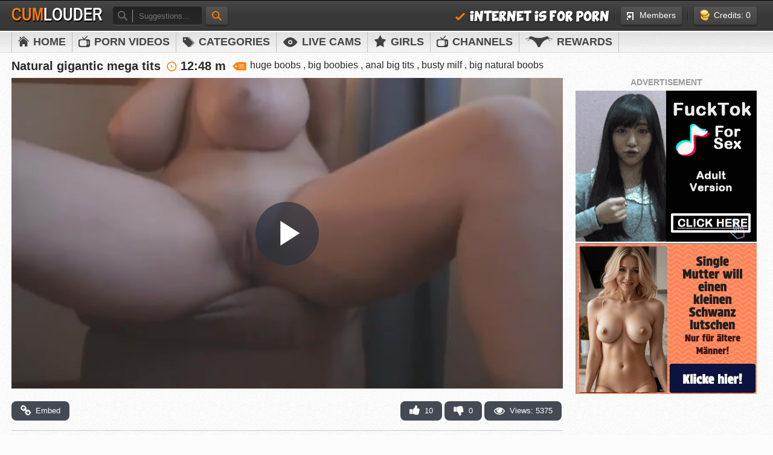

--- FILE ---
content_type: text/html; charset=UTF-8
request_url: https://www.cumlouder.com/porn-video/natural-gigantic-mega-tits/
body_size: 17950
content:
<!DOCTYPE html>
<html lang="en">
<head>
    <meta charset="UTF-8">
    <title>Natural gigantic mega tits | Cumlouder.com</title>
                <link rel="stylesheet" href="https://im0.imgcm.com/css/css-cumlouder/estilos.min.css?t=1769144315" />
        <link rel="preload" as="image" href="https://im0.imgcm.com/css/css-cumlouder/images/sprite-nuevo.png">
    
    <link rel="preload" as="image" href="//th0cdn.cumlouder.com/f9189ab8a3d3920fa3cee4bc216d09a6/preview_012.jpg">
    <link rel="preconnect" href="https://ajax.cloudflare.com">
    <meta name="description" content="In this video you can enjoy the huge mega natural tits of a blonde who strips and shows you them so you can imagine anything while looking at them.">
    <meta name="language" content="en">
    <meta name="cache-date" content="01-23-2026 05:58:35">
    <meta name="RATING" content="RTA-5042-1996-1400-1577-RTA">
    <meta name="referrer" content="always">
    <meta name="viewport" content="width=device-width, initial-scale=1">
    <meta name="taddr" content="MTguMTE4LjEzMS4xNzk=">
    <meta name="tua" content="[base64]">

    <script data-cfasync="false">
        function setCookie(name, value, days) {
            let expirationDateUTCString = null;
            if (days) {
                const expirationDate = new Date();
                expirationDate.setDate(expirationDate.getDate() + days);
                expirationDateUTCString = expirationDate.toUTCString();
            }
            document.cookie = `${name}=${encodeURIComponent(value)}; expires=${expirationDateUTCString}; path=/`;
        }

        function getCookie(name) {
            const cookies = document.cookie.split('; ');
            for (const cookie of cookies) {
                const [cookieName, cookieValue] = cookie.split('=');
                if (cookieName === name) {
                    return decodeURIComponent(cookieValue);
                }
            }
            return null;
        }

        function deleteCookie(name) {
            document.cookie = `${name}=; expires=Thu, 01 Jan 1970 00:00:00 UTC; path=/;`;
        }
    </script>
    	    <script>
                                setCookie('parentDni', 0);
        setCookie('parentCountry', "XX");
        setCookie('parentRegion', "XX");
    </script>
        <link rel="canonical" href="https://www.cumlouder.com/porn-video/natural-gigantic-mega-tits/">

        <link rel="alternate" hreflang="es" href="https://www.cumlouder.com/es/videos/mega-tetas-gigantes-naturales/"/>
    <link rel="alternate" hreflang="x-default" href="https://www.cumlouder.com/porn-video/natural-gigantic-mega-tits/"/>
    
    
    
                    <script src="https://im0.imgcm.com/js/js-cumlouder/main.js?t=1769144315"></script>
            

    <!-- muestra el player de HTML5 si la versión del navegador lo permite -->
    
        <script src="/js/js-cumlouder/video-libs.js?t=1769144315"></script>

    
    <script>

        $(function ()
        {
            /*if(Modernizr.video)
            {*/
                showVideoPlayer();
            /*}
            else
            {
                showFlashPlayer();
            }*/
            $('#embed-btn').click(function()
            {
                $("#embed-box").toggle();
                return false;
            });

            $('#embed-btn-close').click(function()
            {
                $("#embed-box").toggle();
                return false;
            });

            $('#rate-ok-btn').click(function()
            {
                if (!$(this).hasClass('vote')) {
                    $('#rate-ok-value').html(parseInt($('#rate-ok-value').html()) + 1);

                    $.ajax(
                        {
                            url: "/rate_video.php?s=" + 92822 +'&t=1',
                            cache: false
                        });

                    $('#rate-ok-btn').addClass('vote').addClass('vote-active');
                    $('#rate-ko-btn').addClass('vote');
                }
                return false;
            });

            $('#rate-ko-btn').click(function()
            {
                if (!$(this).hasClass('vote')) {
                    $('#rate-ko-value').html(parseInt($('#rate-ko-value').html()) + 1);

                    $.ajax(
                        {
                            url: "/rate_video.php?s=" + 92822 +'&t=0',
                            cache: false
                        });

                    $('#rate-ok-btn').addClass('vote');
                    $('#rate-ko-btn').addClass('vote').addClass('vote-active');
                }
                return false;
            });

            $('#show-more-btn').click(function()
            {

                if($("#content-more-less").height() > 50)
                {
                    $("#content-more-less").css('height', '48px');
                    $('#show-more-btn').html('Show More');
                }
                else
                {
                    $("#content-more-less").css('height', 'auto');
                    $("#content-more-less").css('padding-bottom', '10px');
                    $('#show-more-btn').html('Show Less');
                }

                return false;
            });

            if($.cookie('nats'))
            {
                var txtEmbed = '<iframe src="https://www.cumlouder.com/embed/92822/?nats=' + $.cookie('nats') + '" frameborder="0" width="912" height="513" scrolling="no" allowtransparency="true"></iframe><br/><a href="https://www.cumlouder.com/porn-video/natural-gigantic-mega-tits/?utm_campaign=embed&utm_medium=embed-link&utm_source=embed-link" target="_blank" rel="noopener">Natural gigantic mega tits</a> offered by <a href="https://www.cumlouder.com/?utm_campaign=embed&utm_medium=embed-link&utm_source=embed-link" target="_blank" rel="noopener">www.cumlouder.com</a>';
            }
            else
            {
                var txtEmbed = '<iframe src="https://www.cumlouder.com/embed/92822/" frameborder="0" width="912" height="513" scrolling="no" allowtransparency="true"></iframe><br/><a href="https://www.cumlouder.com/porn-video/natural-gigantic-mega-tits/?utm_campaign=embed&utm_medium=embed-link&utm_source=embed-link" target="_blank" rel="noopener">Natural gigantic mega tits</a> offered by <a href="https://www.cumlouder.com/?utm_campaign=embed&utm_medium=embed-link&utm_source=embed-link" target="_blank" rel="noopener">www.cumlouder.com</a>';
            }

            $('#embed-input').val(txtEmbed);
        });

        function showVideoPlayer()
        {
            videoPlayerEvents();
        }

        function videoPlayerEvents()
        {
            var nats = '';

            $('.box-video-html5 #player-play, .box-video-html5 #video-link').on('click', function()
            {
                $(".box-video-html5 #player-play").addClass('hidden');
                $(".box-video-html5 #player-play").css('display', 'none');
                $(".box-video-html5 #video-link").addClass('hidden');
                $(".box-video-html5 #video-link").css('display', 'none');
                $(".box-video-html5 video").removeClass('hidden');
                $(".box-video-html5 video").css('display', 'block');

                $( "#html_video" ).trigger( "play" );

            });

            $('#html_video').on('play', function()
            {
                $(this).off('play');
                $.ajax(
                {
                    url: "/track_video.php?s=92822",
                    cache: false
                });
            });

        }

        function showFlashPlayer()
        {
            $('.box-video-html5').addClass('hidden');
            $('.box-video-html5').css('display', 'none');
            $('.box-video-flash').removeClass('hidden');
            $('.box-video-flash').css('display', 'block');

            $.getScript('https://j0cdn.imgcm.com/js-frontube/flowplayer-flash/flowplayer-3.2.12.min.js', function()
            {
                flashPlayerEvents();
            });
        }

        function flashPlayerEvents()
        {
            var urlVideo = 'https://m1cdnst.cumlouder.com/f9189ab8a3d3920fa3cee4bc216d09a6/f9189ab8a3d3920fa3cee4bc216d09a6.mp4?secure=zLeC4cfb35yQaGharpnXDA%3D%3D%2C1769155115';
            var urlImg   = '//th0cdn.cumlouder.com/f9189ab8a3d3920fa3cee4bc216d09a6/preview_012.jpg';
            var nats = '';

            if($.cookie('pais') == null)
            {
                $.cookie('pais', "UNKNOWN", { path: '/', expires: 1 });
            }

            $('#player-poster').on('click', function()
            {
                $("#player-play").hide();
                $("#buy-video-button").hide();
            });

            $('#player-play').on('click', function()
            {
                $( "#player-poster" ).trigger( "click" );
            });

            $f('player',
            {
                src: 'https://j0cdn.imgcm.com/js-frontube/flowplayer-flash/flowplayer.commercial-3.2.16.swf',
                wmode: 'transparent'
            }, {
                key: "#$9844a5d29d436971bdb",
                showErrors: true,

                onStart: function(clip)
                {
                    $("#player-pause").hide();

                    if(!clip.autoPlay)
                    {
                        $("#player-play").hide();
                    }
                    $.ajax(
                    {
                        url: "/track_video.php?s=92822",
                        cache: false
                    });
                },

                onError: function(errorCode, errorMessage)
                {
                    if(errorCode == 303)
                    {
                        $f().play(1);
                    }
                },

                onPause: function(clip)
                {
                },

                onResume: function(clip)
                {
                },

                onFinish: function(clip)
                {
                    $("#player-pause").show();
                },
                playlist:
                [
                    {
                        url:            urlVideo,
                        provider:       'lighttpd',
                        autoPlay:       true,
                        autoBuffering:  false,
                        scaling:        'fit'
                    }
                ],
                plugins:
                {
                    lighttpd:
                    {
                        url: 'https://j0cdn.imgcm.com/js-frontube/flowplayer-flash/flowplayer.pseudostreaming-3.2.12.swf'
                    },
                    controls:
                    {
                        borderRadius: '0',
                        height: 24,
                        opacity: 0.8
                    }
                },
                canvas:
                {
                    backgroundColor:'#000000'
                }
            });

            $('#player-pause').css('background', 'url(' + urlImg + ') no-repeat');
            $('#player-pause').css('background-size', '100%');

            $('#player-pause').click(function()
            {
                $("#player-pause").hide();
                $f(0).play();
            });

            flowplayer.conf =
            {
                splash: true,
                native_fullscreen: true,
                tooltip: false,
            };
        }

        function copyToClip(theInput)
        {
            copyText = $(theInput).val();

            $(theInput).select();

            if(typeof copyText=='undefined')
            {
                copyText='';
            }

            if(window.clipboardData)
            {
                window.clipboardData.setData('Text',copyText);
            }
        }

    </script>


            <script>
            var _mtm = window._mtm = window._mtm || [];
            var platform = getCookie('agePlatform');
            if(null === platform) {
                platform = 'undefined';
            }
            _mtm.push(
                {
                    'mtm.startTime': (new Date().getTime()),
                    'event': 'mtm.Start',
                    'opcion_verificacion_edad': platform,
                });
            (function() {
                var d=document, g=d.createElement('script'), s=d.getElementsByTagName('script')[0];
                g.async=true; g.src='https://cdnm.techpump.com/container_Hm3rPscO.js'; s.parentNode.insertBefore(g,s);
            })();
        </script>
    
    <script>
        var my_var = 4000;
                var _uNB = "L25udWJiLmpzL2Zvcm1hdHMvdGFncy9zdWJpZC9jdW1sb3VkZXItZW4\u003D";
    </script>


            <style>
            .modal-onetrust {
                height: 100%;
                overflow: hidden;
            }
            .displayFlex{
                display:-webkit-box;
                display:-moz-box;
                display:-ms-flexbox;
                display:-webkit-flex;
                display:flex
            }
            .flexWrap{
                -webkit-flex-wrap:wrap;
                -moz-flex-wrap:wrap;
                -ms-flex-wrap:wrap;
                -o-flex-wrap:wrap;
                flex-wrap:wrap
            }
            .button{
                display:inline-block;
                text-decoration:none;
                border:none;
                cursor:pointer;
                vertical-align:top;
                text-align:center
            }
            .orangeButton{
                border:0;
                background:#f90;
                color:#000;
                border-radius:5px;
                -moz-border-radius:5px;
                -webkit-border-radius:5px;
                -ms-border-radius:5px;
                -o-border-radius:5px;
                cursor: pointer;
            }
            .containerMTubes{
                text-align:center
            }
            .containerMTubes .modal-title{
                font-size:22px;
                padding:20px 40px;
                background:#0f0f0f
            }
            .containerMTubes .modal-body{
                margin:auto;
                padding:10px 30px
            }
            .containerMTubes .modal-body .text{
                font-size:17px;
                font-weight:500;
                margin-bottom:10px
            }
            .containerMTubes .modal-body .error-text,.containerMTubes .modal-body .success-text{
                padding-bottom:20px;
                text-transform:uppercase;
                text-align:center;
                font-size:18px;
                font-weight:700
            }
            .containerMTubes .modal-body .success-text{
                color:#62ae2c
            }
            .containerMTubes .modal-body .error-text{
                color:red
            }
            .containerMTubes .modal-footer{
                background:#0f0f0f;
                padding:20px 40px;
                margin-top:40px
            }
            .containerMTubes .modal-footer .buttonBase{
                border-radius:2px;
                -moz-border-radius:2px;
                -webkit-border-radius:2px;
                -ms-border-radius:2px;
                -o-border-radius:2px;
                float:right;
                margin-left:10px;
                padding:7px 15px;
                font-size:12px;
                text-transform:capitalize
            }
            .isOpenMTubes{
                overflow:hidden;
                position:relative;
                padding-right:17px
            }
            .osx .isOpenMTubes{
                padding-right:0
            }
            .isOpenMTubes.scrollMTubes{
                height:100%;
                overflow-y:auto;
                padding-right:0
            }
            html.macintosh .isOpenMTubes{
                padding-right:0
            }
            .containerMTubes{
                bottom:0;
                display:none;
                left:0;
                position:fixed;
                right:0;
                top:0;
                z-index:100
            }
            .isOpenMTubes .containerMTubes{
                overflow:auto;
                transform:translateZ(0);
                -webkit-transform:translateZ(0);
                z-index:102
            }
            .isOpenMTubes .containerMTubes.scrollMTubes{
                position:absolute;
                overflow:hidden
            }
            .containerMTubes.isVisibleMTubes:not(.bg-legacy-opacity){
                background:rgba(0,0,0,.75)
            }
            .containerMTubes.noRbga{
                background-position:0 0
            }
            .modalMTubes{
                border-radius:2px;
                -moz-border-radius:2px;
                -webkit-border-radius:2px;
                -ms-border-radius:2px;
                -o-border-radius:2px;
                border:1px solid #2e2e2e;
                display:inline-block;
                position:relative;
                top:100px
            }
            .elOpenMTubes:not(#modalWrapMTubes.containerMTubes.ageDisclaimer){
                display:inline-block!important
            }
            #modalWrapMTubes.containerMTubes.ageDisclaimer{
                display:none
            }
            .contentMTubes{
                text-align:left;
                text-align:initial
            }
            .modalMTubes.avatarContainer.isHasMainhubAccess,.modalMTubes.coverContainer.isHasMainhubAccess{
                border:none
            }
            .modalMTubes.avatarContainer.isHasMainhubAccess .ph-icon-clear,.modalMTubes.coverContainer.isHasMainhubAccess .ph-icon-clear{
                font-size:1em;
                color:#969696;
                top:20px;
                right:20px
            }
            .modalMTubes.avatarContainer.isHasMainhubAccess .contentMTubes .avatar-modal,.modalMTubes.avatarContainer.isHasMainhubAccess .contentMTubes .cover-modal,.modalMTubes.coverContainer.isHasMainhubAccess .contentMTubes .avatar-modal,.modalMTubes.coverContainer.isHasMainhubAccess .contentMTubes .cover-modal{
                border:none;
                border-radius:11px;
                -moz-border-radius:11px;
                -webkit-border-radius:11px;
                -ms-border-radius:11px;
                -o-border-radius:11px;
                background-color:#151515;
                padding:35px 25px 35px 25px;
                width:406px
            }
            .modalMTubes.avatarContainer.isHasMainhubAccess .contentMTubes .avatar-modal .modal-title,.modalMTubes.avatarContainer.isHasMainhubAccess .contentMTubes .cover-modal .modal-title,.modalMTubes.coverContainer.isHasMainhubAccess .contentMTubes .avatar-modal .modal-title,.modalMTubes.coverContainer.isHasMainhubAccess .contentMTubes .cover-modal .modal-title{
                text-align:center;
                font-size:18px;
                font-weight:700;
                padding:0 0 20px 0;
                background-color:#151515;
                line-height:20px
            }
            .modalMTubes.avatarContainer.isHasMainhubAccess .contentMTubes .avatar-modal .modal-description,.modalMTubes.avatarContainer.isHasMainhubAccess .contentMTubes .cover-modal .modal-description,.modalMTubes.coverContainer.isHasMainhubAccess .contentMTubes .avatar-modal .modal-description,.modalMTubes.coverContainer.isHasMainhubAccess .contentMTubes .cover-modal .modal-description{
                padding:0;
                font-size:14px;
                font-weight:400;
                line-height:20px;
                color:#c6c6c6
            }
            .closeMTubes,.modal-close{
                width:24px;
                height:24px;
                background-color:transparent;
                background-repeat:no-repeat;
                background-position:-260px -321px;
                border:none;
                cursor:pointer;
                display:block;
                position:absolute;
                right:10px;
                top:10px
            }
            .closeMTubes:hover,.modal-close:hover{
                background-position:-286px -321px
            }
            .modalMTubes .ph-icon-clear{
                width:auto;
                height:auto;
                border:none;
                cursor:pointer;
                display:block;
                position:absolute;
                right:10px;
                top:10px;
                background-color:transparent;
                background-image:none;
                color:#303030;
                font-size:2.3em
            }
            .modalMTubes .ph-icon-clear:hover{
                color:#2f2f2f
            }
            .modalMTubes .ph-icon-clear.displayNone{
                display:none
            }
            .fadeInMTubes:not(#modalWrapMTubes.containerMTubes.ageDisclaimer){
                -webkit-animation:fadeInMTubes .4s;
                animation:fadeInMTubes .4s;
                opacity:1
            }
            @-webkit-keyframes fadeInMTubes{
                from{
                    opacity:0
                }
                to{
                    opacity:1
                }
            }
            @keyframes fadeInMTubes{
                from{
                    opacity:0
                }
                to{
                    opacity:1
                }
            }
            #sponsor-notification{
                display:none
            }
            .userFlagSuccess .modal-body{
                padding:30px 40px
            }
            .flagProfileContainer .profileFlagSubmit.profileFlag{
                padding:0
            }
            .flagProfileContainer .profileFlagSubmit.profileFlag:disabled{
                opacity:.3;
                cursor:auto
            }
            .flagProfileContainer .profileFlagSubmit.profileFlag span{
                padding:5px;
                width:100%;
                box-sizing:border-box
            }
            .cookiesBanner{
                background:rgba(30,30,30,.75);
                position:fixed;
                bottom:0;
                left:0;
                right:0;
                height:3rem;
                text-align:center;
                z-index:1000;
                display:flex;
                justify-content:center;
                align-items:center
            }
            .cookiesBanner.variation{
                height:10rem
            }
            .cookiesBanner .wrapper{
                display:flex;
                align-items:center
            }
            .cookiesBanner .wrapper .description{
                max-width:760px;
                color:#fff;
                margin-right:.5rem
            }
            .cookiesBanner .wrapper .okButton{
                margin-left:1rem
            }
            .cookiesBanner .wrapper .closeButton{
                margin-left:2rem;
                background:0 0;
                border:none;
                color:#b3b3b3;
                font-size:24px;
                cursor:pointer
            }
            .containerMTubes.isVisibleMTubes.expiredEnterContainer{
                background:#000
            }
            #modalWrapMTubes.containerMTubes.utahAccess{
                background:#000
            }
            #modalWrapMTubes.containerMTubes.ageDisclaimer{
                display:inline-block!important;
                background:#000;
                z-index:1000002
            }
            #modalWrapMTubes.containerMTubes.ageDisclaimer .modalMTubes{
                padding:4rem 2rem;
                -webkit-box-shadow:0 0 40px 5px rgba(255,255,255,.15);
                -moz-box-shadow:0 0 40px 5px rgba(255,255,255,.15);
                box-shadow:0 0 40px 5px rgba(255,255,255,.15)
            }
            #modalWrapMTubes.containerMTubes.ageDisclaimer .modalMTubes .contentMTubes{
                text-align:center
            }
            #modalWrapMTubes.containerMTubes.ageDisclaimer .modalMTubes .contentMTubes img{
                height:auto
            }
            #modalWrapMTubes.containerMTubes.ageDisclaimer .modalMTubes .contentMTubes .heading1,#modalWrapMTubes.containerMTubes.ageDisclaimer .modalMTubes .contentMTubes h1{
                font-size:2.5rem;
                margin:1.5rem 0 1rem;
                font-weight:700;
                color:#fff
            }
            #modalWrapMTubes.containerMTubes.ageDisclaimer .modalMTubes .contentMTubes .heading1{
                background-color:initial;
                line-height:initial;
                padding:0;
                text-transform:capitalize
            }
            #modalWrapMTubes.containerMTubes.ageDisclaimer .modalMTubes .contentMTubes p{
                font-size:1.25rem;
                margin:0;
                color:#ccc
            }
            #modalWrapMTubes.containerMTubes.ageDisclaimer .modalMTubes .contentMTubes .ageDisclaimerExit,#modalWrapMTubes.containerMTubes.ageDisclaimer .modalMTubes .contentMTubes button{
                margin-top:3rem;
                font-size:1.25rem;
                width:20rem;
                max-width:100%;
                padding:1rem;
                font-weight:700
            }
            #modalWrapMTubes.containerMTubes.ageDisclaimer .modalMTubes .contentMTubes button{
                color:#000
            }
            #modalWrapMTubes.containerMTubes.ageDisclaimer .modalMTubes .contentMTubes .ageDisclaimerExit{
                color:#fff;
                margin-left:10px
            }
            #modalWrapMTubes.containerMTubes.ageDisclaimer .modalMTubes .contentMTubes .rtaDisclaimerWrapper{
                display:flex;
                align-items:center;
                justify-content:center
            }
            #modalWrapMTubes.containerMTubes.ageDisclaimer .modalMTubes .contentMTubes .rtaDisclaimerWrapper .copyright{
                color:#969696
            }
            #modalWrapMTubes.containerMTubes.ageDisclaimer {
                background: #000;
                z-index: 1000002
            }

            #modalWrapMTubes.containerMTubes.ageDisclaimer .modalMTubes {
                padding: 3rem 1rem;
                border: 1px solid #313131;
                top: 50px;
                box-shadow: 0 0 40px 5px rgba(255,255,255,.15)
            }

            #modalWrapMTubes.containerMTubes.ageDisclaimer .modalMTubes .contentMTubes {
                text-align: center
            }

            #modalWrapMTubes.containerMTubes.ageDisclaimer .modalMTubes .contentMTubes img {
                margin: auto
            }

            #modalWrapMTubes.containerMTubes.ageDisclaimer .modalMTubes .contentMTubes img.logoImg {
                width: 300px;
                height: auto
            }

            #modalWrapMTubes.containerMTubes.ageDisclaimer .modalMTubes .contentMTubes .heading1,#modalWrapMTubes.containerMTubes.ageDisclaimer .modalMTubes .contentMTubes h1 {
                font-size: 1.5rem;
                margin: 1rem 0 .8rem;
                font-weight: 700;
                color: #fff
            }

            #modalWrapMTubes.containerMTubes.ageDisclaimer .modalMTubes .contentMTubes p {
                font-size: 1rem;
                margin: 0;
                color: #ccc
            }

            #modalWrapMTubes.containerMTubes.ageDisclaimer .modalMTubes .contentMTubes .ageDisclaimerExit,#modalWrapMTubes.containerMTubes.ageDisclaimer .modalMTubes .contentMTubes button {
                display: inline-block;
                margin-top: 1rem;
                font-size: 1rem;
                min-width: 20rem;
                width: auto;
                max-width: 100%;
                padding: 1rem;
                font-weight: 700
            }

            #modalWrapMTubes.containerMTubes.ageDisclaimer .modalMTubes .contentMTubes button {
                margin-top: 2rem;
                color: #000
            }

            #modalWrapMTubes.containerMTubes.ageDisclaimer .modalMTubes .contentMTubes .ageDisclaimerExit {
                color: #fff;
                line-height: normal
            }

            #modalWrapMTubes.containerMTubes.ageDisclaimer .modalMTubes .contentMTubes .rtaDisclaimerWrapper {
                display: flex;
                align-items: center;
                justify-content: center;
                flex-direction: column
            }

            #modalWrapMTubes.containerMTubes.ageDisclaimer .modalMTubes .contentMTubes .rtaDisclaimerWrapper .copyright {
                color: #969696
            }

            #modalWrapMTubes.modelMPPExclusiveModal {
                padding: .25rem
            }
        </style>
    </head>

<body >

    <script>
    (function() {
        document.addEventListener('DOMContentLoaded', function () {
            const $blurElements = document.querySelectorAll('.blur');
            $blurElements.forEach(function ($element) {
                $element.classList.remove('blur');
            });
            const $hideElements = document.querySelectorAll('.pump-hidden');
            $hideElements.forEach(function($element) {
                $element.classList.remove('pump-hidden');
            });
        });
    })();
</script>

    <script data-cfasync="false" async type="application/javascript" src="https://a.magsrv.com/ad-provider.js"></script>

    <div class="header"><div class="medida">
            <div class="logo"><a href="/" title="Cumlouder">Cum<span>louder</span></a></div>

                <div class="box-buscar">
    	<form id="frmSearch" action="/search/" method="POST">
        <span class="ico-lupa-gris sprite"></span>
        <input type="text" id="form_search" name="form[search]" required="required" class="txt-buscar searchInput" placeholder="Suggestions..." />
        <input type="hidden" id="form__token" name="form[_token]" value="JnS0PPEuUVPUn9vtAPw9fRvG_xMlR1FU9mhLxaehDTw" />
        </form>
    </div>
    <a id="frmSubmit" class="btn-head buscar-header" href="" title="Search"> <span class="ico-lupa sprite"></span></a>

            
            
            <div class="box-miembros">
                <span class="separador sprite"></span>
                <a id="btn-members" class="btn-head" href="http://mz.cumlouder.com/?lang=en"> <span class="ico-miembros sprite"></span> Members</a>
                <span class="separador sprite"></span>
                <a id="buy-video-button-header" href="#" class="btn-head buy-video-forever" target="_blank" rel="noopener"> <span class="ico-creditos sprite"></span>Credits: 0</a>
            </div>
            <h4> <span class="ico-check sprite"></span>INTERNET IS FOR PORN</h4>

            <div class="clear"></div>
        </div></div>
    <!-- termina HEADER -->

    <div class="box-menu">
        <div class="medida">
            <ul class="menu">
                <li>
                    <a  href="/">
                        <span class="ico-inicio sprite"></span> Home
                    </a>
                </li>
                                    <li>
                        <a  href="/porn/">
                            <span class="ico-canales-2 sprite"></span> PORN VIDEOS
                        </a>
                    </li>
                                <li>
                    <a id="menu-categories"  href="/categories/">
                        <span class="ico-categorias sprite"></span> Categories
                    </a>
                </li>
                <li>
                    <a id="linkWebcams" href= "http://join.webcams.cumlouder.com/track/?cams=1&autocamp=menucum"  target="_blank" rel="noopener">
                    <span class="ico-webcams sprite"></span> Live Cams
                    </a>
                </li>
                <li>
                    <a id="menu-girls"  href="/girls/">
                        <span class="ico-chicas sprite"></span> Girls
                    </a>
                </li>
                                    <li>
                        <a id="menu-channels"  href="/channels/videos/">
                            <span class="ico-canales-2 sprite"></span> Channels
                        </a>
                    </li>
                    <li>
                        <a id="menu-chicas" href="https://t.grtyb.com/1flxsjx4lc?noredirect=true&c0=000000&c1=ffffff&c2=d99623&c3=000000&c4=000000&c5=ffffff&c6=ffffff&c8=333333&c9=ffffff&c10=d99623&c11=ffffff&c12=000000&c13={c13}&c14=ffffff&set=38%7C&title=&bgImg=&lc0={lc0}&lc1={lc1}&logo=//s2.static.cfgr3.com/surveys/cumlouder/logocm.png&has-logo=1&zones=10833,10834,10835,10836,12288,12289&custom1=789&custom2={transaction_id}&custom3=1007&custom6=42458&displaycomments={displaycomments}&footer=0&incentive_thumb={incentive_thumb}&incentive_text={incentive_text}&incentive_reward_thumb={incentive_reward_thumb}&logo_position=center&dto={dto}&s2={transaction_id}&s3=&s4=1007&img=&canva=2&aff_id=1007&offer_id=5630&aff_sub=TABCUM&aff_sub2=&aff_sub3=&aff_sub4=&aff_sub5=&source=CUMLOUDER&file_id=317343" target="_blank" rel="noopener">
                            <span class="ico-meet sprite"></span> Rewards
                        </a>
                    </li>
                
                <div class="clear"></div>
            </ul>

            
        </div>
    </div>
<!-- termina MENU -->
<!-- promocion de webcams -->
    <!-- termina promocion webcams -->



<div class="medida">

    <div class="video-top">
        <h1><span class="ico-h2 sprite"></span> Natural gigantic mega tits</h1>
        <div class="duracion"> <span class="ico-duracion sprite"></span> 12:48 m</div>
        <ul class="tags">
            <li><span class="ico-tags sprite"></span></li>
                                                                                                                <li><a class="tag-link" href="/porn-videos/huge-boobs/">huge boobs</a></li>
                            ,                                                            <li><a class="tag-link" href="/tag/big-boobies/">big boobies</a></li>
                            ,                                                            <li><a class="tag-link" href="/tag/anal-big-tits/">anal big tits</a></li>
                            ,                                                            <li><a class="tag-link" href="/tag/busty-milf/">busty milf</a></li>
                            ,                                                            <li><a class="tag-link" href="/tag/big-natural-boobs/">big natural boobs</a></li>
                                                </ul>
        <div class="clear"></div>
    </div>

    <div class="video-promos jsblur blur">
        <div class="box-video box-video-html5" style="background-color: #000;">
                        <script>var vrcardTemp = "\u003Cdiv\u0020id\u003D\u0022nb\u002D3967586\u0022\u0020data\u002Did\u003D\u00223967586\u0022\u0020data\u002Dlazy\u003D\u00221\u0022\u0020data\u002Drel\u003D\u0022noopener\u0020sponsored\u0022\u003E\u003C\/div\u003E\u003Cdiv\u0020id\u003D\u0022n\u002D3967586\u0022\u0020data\u002Dsub\u003D\u00224000\u0022\u0020data\u002Dkeywords\u003D\u0022General,4000\u0022\u003E\u003C\/div\u003E\u003Cscript\u003Eif\u0020\u0028typeof\u0020renderIfVisibleAsync\u003D\u003D\u003D\u0022function\u0022\u0029\u007BrenderIfVisibleAsync\u00283967586,\u0020true\u0029\u003B\u007Delse\u007Bdocument.addEventListener\u0028\u0022DOMContentLoaded\u0022,\u0020function\u0028event\u0029\u007BrenderIfVisibleAsync\u00283967586,\u0020true\u0029\u003B\u007D\u0029\u003B\u007D\u003C\/script\u003E";</script>
            <div id="overlay-video" class="resumecard">
                <div class="resumecard__box">
                    <div class="r3sum3card__bnnr">
                        <p>Advertisement</p>
                        <span class="resumecard__close"></span>
                                            </div>
                    <button class="resumecard__video-control">
                        <span class="sprite ico-play"></span>
                        <span>Resume video</span>
                    </button>
                </div>
            </div>
                        <video id="cum_player" class="video-js vjs-cumlouder-skin video-element" controls preload='none' style="height: 100%; width: 100%;" poster='//th0cdn.cumlouder.com/f9189ab8a3d3920fa3cee4bc216d09a6/preview_012.jpg'  >
                <source src="https://m1cdnst.cumlouder.com/f9189ab8a3d3920fa3cee4bc216d09a6/f9189ab8a3d3920fa3cee4bc216d09a6.mp4?secure=zLeC4cfb35yQaGharpnXDA%3D%3D%2C1769155115" type='video/mp4' label='1080p' res='720'>
            </video>
            
            <link rel="stylesheet" href="https://im0.imgcm.com/css/videojs/video-js.min.css?t=1769144315" />
<link rel="stylesheet" href="https://im0.imgcm.com/css/videojs/videojs.thumbnails.min.css?t=1769144315" />
<link rel="stylesheet" href="https://im0.imgcm.com/css/videojs/videojs.suggested-video.min.css?t=1769144315" />
<link rel="stylesheet" href="https://im0.imgcm.com/css/videojs/videojs.quality-switcher.min.css?t=1769144315" />
<link rel="stylesheet" href="https://im0.imgcm.com/css/videojs/videojs.play-pause.min.css?t=1769144315" />
<link rel="stylesheet" href="https://im0.imgcm.com/css/videojs/videojs.watermark.min.css?t=1769144315" />
<link rel="stylesheet" href="https://im0.imgcm.com/css/videojs/videojs.cumlouder-skin.min.css?t=1769144315" />
<link rel="stylesheet" href="https://im0.imgcm.com/css/videojs/videojs-contrib-ads.min.css?t=1769144315"  />
<link rel="stylesheet" href="https://im0.imgcm.com/css/videojs/videojs.ima.min.css?t=1769144315" />
<script src="//imasdk.googleapis.com/js/sdkloader/ima3.js"></script>
<script src="https://im0.imgcm.com/js/videojs/videojs-ie8.min.js?t=1769144315"></script>
<script src="https://im0.imgcm.com/js/videojs/brewser.min.js?t=1769144315"></script>
<script src="https://im0.imgcm.com/js/videojs/video.min.js?t=1769144315"></script>
<script src="https://im0.imgcm.com/js/videojs/videojs.doubleclick-fullscreen.min.js?t=1769144315"></script>
<script src="https://im0.imgcm.com/js/videojs/videojs.persistvolume.min.js?t=1769144315"></script>
<script src="https://im0.imgcm.com/js/videojs/videojs.play-pause.min.js?=t1769144315"></script>
<script src="https://im0.imgcm.com/js/videojs/videojs.quality-switcher.min.js?t=1769144315"></script>
<script src="https://im0.imgcm.com/js/videojs/videojs.thumbnails.min.js?t=1769144315"></script>
<script src="https://im0.imgcm.com/js/videojs/videojs.tubes-thumbnails.min.js?t=1769144315"></script>
<script src="https://im0.imgcm.com/js/videojs/videojs.watermark.min.js?t=1769144315"></script>
<script src="https://im0.imgcm.com/js/videojs/videojs-media-sources.min.js?t=1769144315"></script>
<script src="https://im0.imgcm.com/js/videojs/videojs.hotkeys.min.js?t=1769144315"></script>
<script src="https://im0.imgcm.com/js/videojs/videojs-contrib-ads.min.js?t=1769144315"></script>
<script src="https://im0.imgcm.com/js/videojs/videojs.ima.min.js?t=1769144315"></script>

<style>
    .vjs-progress-control{
        top: -5px !important;
        z-index: 10000;
    }

    .vjs-thumbnail-holder{
        top: -10px !important;
    }

    .vjs-fullscreen-control{
        z-index: 0;
    }
</style>
<script>
    function setCookie(name,value,minutes_ttl) {
        var expires = "";
        if (minutes_ttl) {
            var date = new Date();
            date.setMinutes(date.getMinutes() + minutes_ttl);
            expires = "; expires=" + date.toUTCString();
        }
        document.cookie = name + "=" + (value || "")  + ";path=/;" + expires;
    }

    function getCookie(name) {
        var nameEQ = name + "=";
        var ca = document.cookie.split(';');
        for(var i=0;i < ca.length;i++) {
            var c = ca[i];
            while (c.charAt(0)==' ') c = c.substring(1,c.length);
            if (c.indexOf(nameEQ) == 0) return c.substring(nameEQ.length,c.length);
        }
        return null;
    }

    var is_iPad = (navigator.userAgent.match(/iPad/i) != null);
    $( document ).ready(function() {
        var reintentos = 5;

        if (!is_iPad) {
            var gavariation = 1;

            if (gavariation == 0) {
                document.getElementById('old_player').style.display = 'block';
                document.getElementById('container_cum_player').style.display = 'none';
            } else if (gavariation == 1) {
                var android4 = videojs.browser.IS_ANDROID && videojs.browser.ANDROID_VERSION < 5;
                if (document.getElementById('cum_player')) {
                    document.getElementById('cum_player').style.display = 'block';
                }
                if (document.getElementById('old_player')) {
                    document.getElementById('old_player').style.display = 'none';
                }

                var video = videojs('#cum_player', {
                    nativeControlsForTouch: false,
                    sourceOrder: true,
                    controlBar: {
                        subtitlesButton: false,
                        playbackRateMenuButton: false,
                        chaptersButton: false,
                        captionsButton: false
                    },
                    plugins: {
                        PlayPause: {},

                        persistvolume: {
                            namespace: 'Cumlouder.PersistVolume'
                        },
                        hotkeys: {
                            alwaysCaptureHotkeys: true,
                            enableVolumeScroll: false,
                        }
                    }
                });

                                /*var cPreRoll = getCookie('cproll');
                if (cPreRoll && (cPreRoll == 1 || cPreRoll == 4)) {*/
                    vmap = '<vmap:VMAP xmlns:vmap="http://www.iab.net/videosuite/vmap" version="1.0">\n';
                    vmap = vmap +
                        '      <vmap:AdBreak timeOffset="start" breakType="linear" breakId="preroll">\n' +
                        '        <vmap:AdSource id="preroll" allowMultipleAds="true" followRedirects="true">\n' +
                        '            <vmap:AdTagURI templateType="vast3">\n' +
                        '                <![CDATA[https://s.magsrv.com/v1/vast.php?idzone=3524393&gdpr=1&tags=General,4000&sub=4000]]>\n' +
                        '            </vmap:AdTagURI>\n' +
                        '        </vmap:AdSource>\n' +
                        '      </vmap:AdBreak>\n';
                    vmap = vmap +
                    '      <vmap:AdBreak timeOffset="start" breakType="linear" breakId="preroll">\n' +
                    '        <vmap:AdSource id="preroll" allowMultipleAds="true" followRedirects="true">\n' +
                    '            <vmap:AdTagURI templateType="vast3">\n' +
                    '                <![CDATA[https://s.magsrv.com/v1/vast.php?idzone=5697410&gdpr=1&tags=General,4000&sub=4000]]>\n' +
                    '            </vmap:AdTagURI>\n' +
                    '        </vmap:AdSource>\n' +
                    '      </vmap:AdBreak>\n';
                    vmap = vmap +
                        '      <vmap:AdBreak timeOffset="end" breakType="linear" breakId="postroll">\n' +
                        '        <vmap:AdSource id="postroll" allowMultipleAds="false" followRedirects="true">\n' +
                        '            <vmap:AdTagURI templateType="vast3">\n' +
                        '                <![CDATA[https://s.magsrv.com/v1/vast.php?idzone=4948554&gdpr=1&tags=General,4000&sub=4000]]>\n' +
                        '            </vmap:AdTagURI>\n' +
                        '        </vmap:AdSource>\n' +
                        '      </vmap:AdBreak>\n';
                    vmap = vmap + '</vmap:VMAP>';
                    var options = {
                        id: 'videoDIV',
                        adsResponse: vmap,
                        adsRenderingSettings: {
                            useStyledNonLinearAds: true
                        },
                        prerollTimeout: 0
                    };
                    video.ima(options);
                /**} else if(!cPreRoll) {
                    cPreRoll = 0;
                }
                setCookie('cproll', parseInt(cPreRoll)+1, 360);*/

                                video.on('error', function(event) {
                    if (reintentos > 0) {
                        if (video.error().code == 4) {
                            reintentos--;
                            video.load();
                            video.play();
                            return;
                        }
                    }
                });
            }
        } else {
            $("#old_player").show();
            $("#cum_player").remove();
        }
    });


    function toggledisplay(elementID)
    {
        (function(style) {
            style.display = style.display === 'none' ? '' : 'none';
        })(document.getElementById(elementID).style);
    }

</script>

    <script data-cfasync="false" async type="application/javascript" src="https://a.magsrv.com/ad-provider.js"></script>
    <ins class="eas6a97888e35" data-zoneid="5682256" data-keywords="General,4000" data-sub="4000"></ins>
<script>
(function (w, d) {
  var ZONE = "5682256";
  var SRC  = "https://a.pemsrv.com/ad-provider.js";

  function fallbackIsLoggedOut() {
    try {
      var p = new URLSearchParams(location.search);
      var v = (p.get('ad_override')||'').toLowerCase();
      if (v === 'loggedout') return true;
      if (v === 'loggedin')  return false;
    } catch(e){}
    var pv = (typeof w.pumpVerifyEnabled !== 'undefined') ? !!w.pumpVerifyEnabled
           : (typeof w.pumpverifyEnabled !== 'undefined') ? !!w.pumpverifyEnabled
           : false;
    return pv ? document.cookie.indexOf('pumpverify=') === -1 : false;
  }

  function isLoggedOut() {
    return (typeof w.isLoggedOutContext === 'function') ? w.isLoggedOutContext() : fallbackIsLoggedOut();
  }

  function getInsForZone() {
    return d.querySelector('ins[data-zoneid="' + ZONE + '"]');
  }

  function applyLoggedOutFlags(ins) {
    if (!ins) return;
    if (isLoggedOut()) {
      ins.setAttribute('data-ex_av','2');
      ins.setAttribute('data-block-ad-types','101');
    }
  }

  function serveWith(instance) {
    var ins = getInsForZone();
    applyLoggedOutFlags(ins);
    try { instance.push({ serve: {} }); } catch (e) {}
  }

  function loadPemsrvThenServe() {
    if (w.__PEMSRV && typeof w.__PEMSRV.push === 'function') {
      return serveWith(w.__PEMSRV);
    }

    // --- Aislar: desviar pushes de otros scripts mientras carga PEM ---
    var prev = w.AdProvider;
    var diverted = [];              // aquí guardamos lo que empujen otros
    var tmpQueue = [];
    tmpQueue.push = function(){
      for (var i = 0; i < arguments.length; i++) diverted.push(arguments[i]);
      return diverted.length;
    };
    w.AdProvider = tmpQueue;        // PEM se instalará sobre esta cola temporal

    var s = d.createElement('script');
    s.async = true;
    s.src = SRC;

    s.onload = function () {
      try {
        w.__PEMSRV = w.AdProvider;  // instancia propia de PEM
      } catch (e) {
        w.__PEMSRV = w.AdProvider || [];
      } finally {
        // Restaurar el global para que MAG u otros se instalen sin colisión
        w.AdProvider = prev;
        // Lo que empujaron otros mientras cargaba PEM -> que lo consuma MAG al cargar
        if (diverted.length) {
          w.__ADP_PENDING = (w.__ADP_PENDING || []).concat(diverted);
        }
      }
      serveWith(w.__PEMSRV);
    };

    s.onerror = function () {
      w.AdProvider = prev; // restaurar aunque falle
      console.error('No se pudo cargar PEM:', SRC);
    };

    d.head.appendChild(s);
  }

  if (d.readyState === 'loading') {
    d.addEventListener('DOMContentLoaded', loadPemsrvThenServe);
  } else {
    loadPemsrvThenServe();
  }
})(window, document);
</script>
            
        </div>

                <div class="smt-promo" style="float: right; margin: 0 8px 0 0; width: 300px">
    <big>Advertisement</big>
    <div id="b_side_01">
    <div id="nb-3535171" data-id="3535171" data-lazy="1" data-rel="noopener sponsored"></div><div id="n-3535171" data-sub="4000" data-keywords="General,4000"></div><script>if (typeof renderIfVisibleAsync==="function"){renderIfVisibleAsync(3535171, true);}else{document.addEventListener("DOMContentLoaded", function(event){renderIfVisibleAsync(3535171, true);});}</script>
</div>    <div id="b_side_02">
    <div id="nb-3535175" data-id="3535175" data-lazy="1" data-rel="noopener sponsored"></div><div id="n-3535175" data-sub="4000" data-keywords="General,4000"></div><script>if (typeof renderIfVisibleAsync==="function"){renderIfVisibleAsync(3535175, true);}else{document.addEventListener("DOMContentLoaded", function(event){renderIfVisibleAsync(3535175, true);});}</script>
</div>

</div>
        
        <div class="clear"></div>
    </div>

    <div class="sub-video">
        <div id="content-more-less" class="content" style="height:auto; padding-bottom: 10px;">
            <div>
                <a id="embed-btn" class="botones pump-hidden" href="#"><i class="ico-embed sprite"></i> <span>Embed</span></a>
                <div id="embed-box" style="display: none;">
                    <input id="embed-input" value="" type="text" name="embed-txt-input" onclick="copyToClip(this)">
                    <a id="embed-btn-close" href="#" class="embed-cerrar">X</a>
                </div>

                
                <div class="viewed"><i class="ico-viewed sprite"></i> Views: 5375</div>
                <a id="rate-ko-btn" class="botones botones-votar botones-votar-ko" href="#">
                    <i class="ico-voto-ko sprite"></i> <span id="rate-ko-value">0</span>
                </a>
                <a id="rate-ok-btn" class="botones botones-votar botones-votar-ok" href="#">
                    <i class="ico-voto-ok sprite"></i> <span id="rate-ok-value">10</span>
                </a>

                <div class="clear"></div>
            </div>

            <p><strong>Description:</strong> In this video you can enjoy the huge mega natural tits of a blonde who strips and shows you them so you can imagine anything while looking at them.</p>

            
            <ul class="share">
                <li class="titulo"><i class="ico-share sprite"></i> <strong>Share:</strong></li>
                <li><a id="trl-facebook" class="fb-btn" href="https://facebook.com/share.php?u=https://www.cumlouder.com/porn-video/natural-gigantic-mega-tits/" target="_blank" rel="noopener"><i class="ico-fb sprite"></i> Facebook</a></li>
                <li><a id="trl-twitter" class="tw-btn" href="https://twitter.com/home?status=Watching+%22Natural%20gigantic%20mega%20tits%22+%7C+https%3A%2F%2Fwww.cumlouder.com%2Fporn-video%2Fnatural-gigantic-mega-tits%2F+%23cumlouder+%40Cumlouder" target="_blank" rel="noopener"><i class="ico-tw sprite"></i> Twitter</a></li>
            </ul>

            <div class="added"><i class="ico-added sprite"></i> <strong>Added:</strong> 5 years ago</div>

            <div class="clear"></div>
        </div>
        <a id="show-more-btn" class="more-less" href="#">Show Less</a>
    </div>

</div>

<div class="separador sprite"></div>

<div class="listado-escenas">
    <div class="medida">

    <h2 class="titulo-relacionados"> <span class="ico-h2-gris sprite"></span> Related porn videos</h2>

            <div id="related_videos">

        
        <div>

        
            
            <a class="muestra-escena" href="/porn-video/sexy-russian-milf-fucks-her-stepsons-best-friend-alina-rai/">
                <img class="thumb lazy jsblur blur" src="[data-uri]" data-src="//th0cdn.cumlouder.com/1b50920f7be4e14cba223de61f736cf2/thumbnail_001.jpg" width="229" height="196" alt="Sexy Russian MILF Fucks Her Stepson’s Best Friend - Alina Rai">
                <h2> <span class="ico-h2 sprite"></span> Sexy Russian MILF Fucks Her Stepson’s Best Friend - Alina Rai</h2>
                <span class="box-fecha-mins">
                    <span class="vistas"> <span class="ico-vistas sprite"></span> 656 views</span>
                    <span class="fecha"> <span class="ico-fecha sprite"></span> 12 months ago</span>
                </span>
                <span class="minutos"> <span class="ico-minutos sprite"></span> 07:20 m</span>
                                            </a>

        
            
            <a class="muestra-escena" href="/porn-video/busty-milf-fucked-hard/">
                <img class="thumb lazy jsblur blur" src="[data-uri]" data-src="//th0cdn.cumlouder.com/986e781559edbb32e805d4b135780812/thumbnail_027.jpg" width="229" height="196" alt="Busty MILF fucked hard">
                <h2> <span class="ico-h2 sprite"></span> Busty MILF fucked hard</h2>
                <span class="box-fecha-mins">
                    <span class="vistas"> <span class="ico-vistas sprite"></span> 160402 views</span>
                    <span class="fecha"> <span class="ico-fecha sprite"></span> 9 years ago</span>
                </span>
                <span class="minutos"> <span class="ico-minutos sprite"></span> 28:20 m</span>
                                            </a>

        
            
            <a class="muestra-escena" href="/porn-video/passionate-positions-of-kamasutra/">
                <img class="thumb lazy jsblur blur" src="[data-uri]" data-src="//th0cdn.cumlouder.com/81930c54e08b6d26d9638dd2e4656dc1/thumbnail_010.jpg" width="229" height="196" alt="Passionate positions of Kamasutra">
                <h2> <span class="ico-h2 sprite"></span> Passionate positions of Kamasutra</h2>
                <span class="box-fecha-mins">
                    <span class="vistas"> <span class="ico-vistas sprite"></span> 79682 views</span>
                    <span class="fecha"> <span class="ico-fecha sprite"></span> 10 years ago</span>
                </span>
                <span class="minutos"> <span class="ico-minutos sprite"></span> 09:45 m</span>
                                            </a>

        
            
            <a class="muestra-escena" href="/porn-video/busty-milf-twyla-fucking/">
                <img class="thumb lazy jsblur blur" src="[data-uri]" data-src="//th0cdn.cumlouder.com/b10c7651c0884c48fb20cd557d292715/thumbnail_001.jpg" width="229" height="196" alt="Busty milf twyla fucking">
                <h2> <span class="ico-h2 sprite"></span> Busty milf twyla fucking</h2>
                <span class="box-fecha-mins">
                    <span class="vistas"> <span class="ico-vistas sprite"></span> 22795 views</span>
                    <span class="fecha"> <span class="ico-fecha sprite"></span> 5 years ago</span>
                </span>
                <span class="minutos"> <span class="ico-minutos sprite"></span> 03:22 m</span>
                                            </a>

        
            
            <a class="muestra-escena" href="/porn-video/huge-boobs-festival-bitch-gives-up-her-ass-for-a-ride/">
                <img class="thumb lazy jsblur blur" src="[data-uri]" data-src="//th0cdn.cumlouder.com/790303191a1deaa93200d05f786405ee/thumbnail_001.jpg" width="229" height="196" alt="Huge boobs festival bitch gives up her ass for a ride">
                <h2> <span class="ico-h2 sprite"></span> Huge boobs festival bitch gives up her ass for a ride</h2>
                <span class="box-fecha-mins">
                    <span class="vistas"> <span class="ico-vistas sprite"></span> 5309 views</span>
                    <span class="fecha"> <span class="ico-fecha sprite"></span> 9 years ago</span>
                </span>
                <span class="minutos"> <span class="ico-minutos sprite"></span> 07:00 m</span>
                                            </a>

        
        </div>

                </div>

    
    <div class="clear"></div>
    </div>
</div>
<!-- termina LISTADO ESCENAS -->

<ul class="paginador paginador-mostrar">
                        <li><a href="/porn-videos/huge-boobs/">&nbsp; SHOW MORE VIDEOS &nbsp;</a></li>
            
    </ul>

<!-- termina PAGINADOR -->

<div class="clear"></div><br>
    	    <div class="related-sites related-sites--superporn  mb-10">
        <div class="medida">
            <header class="section-header">
                <h3 class="section-header__title">
                                        <svg class="icon icon-superporn" width="33" height="27" viewBox="0 0 33 27" fill="none" xmlns="http://www.w3.org/2000/svg">
                        <path d="M32.7705 9.22672L27.8818 0.98277C27.5916 0.496148 27.0677 0.193542 26.5075 0.193542H6.63841C6.08224 0.193542 5.5704 0.479791 5.27619 0.962323L0.246449 9.14902C-0.152545 9.79513 -0.0598499 10.6212 0.472142 11.1609L15.3518 26.328C15.6541 26.6388 16.0571 26.8064 16.4883 26.8064C16.9155 26.8064 17.3186 26.6388 17.6249 26.328L32.5287 11.2141C33.0526 10.6866 33.1493 9.86873 32.7705 9.22672Z" fill="#05FF00"></path>
                        <path d="M8.82374 3.5584C10.1117 3.27247 14.6156 3.32965 15.2869 3.84026C15.9582 4.35086 16.1378 8.41936 15.4704 9.028C14.8069 9.63664 14.0263 7.84339 12.0748 7.00192C10.7518 6.43004 10.4395 7.17348 11.5441 7.79438C12.8164 8.50922 14.9591 10.3556 15.5796 12.5001C16.3836 15.2778 15.7475 20.1714 15.3728 20.4002C14.9903 20.633 12.5432 18.7376 8.71446 14.3587C4.90915 10.0084 5.12771 9.71425 5.53751 8.60726C5.93561 7.52478 6.67715 7.73719 8.41394 9.35478C9.55748 10.4209 9.87752 11.7485 10.5371 12.9535C11.4816 14.6732 12.067 12.541 9.9868 9.77961C7.92217 7.03868 6.72009 7.38998 6.64203 6.49948C6.56007 5.61308 7.8246 3.77899 8.82374 3.5584Z" fill="#1E2329"></path>
                        <path d="M25.8931 5.53155C24.8105 3.41108 22.4439 2.88816 17.582 3.85164C17.2842 3.90105 17.1111 4.0781 17.099 4.44867C16.9018 9.9372 17.1835 15.2775 17.3969 20.0908C17.417 20.5355 17.6263 20.5025 18.0328 20.1484C21.1962 17.398 21.9126 16.2451 21.7516 15.471C21.651 14.9975 21.5142 14.7958 21.152 14.6928C20.3752 14.4664 20.2102 13.5935 21.5544 13.6964C26.0058 14.0217 27.7163 9.10136 25.8931 5.53155ZM22.1179 10.0854C21.7798 10.4683 21.5343 10.3242 21.5061 10.1801C21.321 9.25782 21.2083 8.71432 20.9749 7.54086C20.8099 6.70914 21.6068 6.51973 22.0133 7.21146C22.8263 8.59904 22.5928 9.55016 22.1179 10.0854Z" fill="#1E2329"></path>
                    </svg>
                    <span class="title">Related Porn Links: <a href="https://www.superporn.com/" target="_blank" rel="noopener" >XXX</a></span>
                </h3>
            </header>
                        <a class="muestra-escena" href="https://www.superporn.com/video/sexy-slender-redhead-with-big-natural-tits" target="_blank" rel="noopener">
                <img class="thumb lazy jsblur blur" src="[data-uri]"
                    data-src="https://pics99.cumlouder.com/external/videos/882/8822/thumbs/thumbs_0001.jpg" 
                    alt="Sexy slender redhead with big natural tits">
                <h2 class="site-promotion__item-title">Sexy slender redhead with big natural tits</h2>
            </a>
                        <a class="muestra-escena" href="https://www.superporn.com/video/mature-man-gets-dazzled-by-huge-natural-tits" target="_blank" rel="noopener">
                <img class="thumb lazy jsblur blur" src="[data-uri]"
                    data-src="https://pics99.cumlouder.com/external/videos/134/1348/thumbs/thumbs_0012_custom_1646669251.7164.jpg" 
                    alt="Mature man gets dazzled by huge natural tits">
                <h2 class="site-promotion__item-title">Mature man gets dazzled by huge natural tits</h2>
            </a>
                        <a class="muestra-escena" href="https://www.superporn.com/video/german-girl-with-huge-natural-tits-fucking" target="_blank" rel="noopener">
                <img class="thumb lazy jsblur blur" src="[data-uri]"
                    data-src="https://pics99.cumlouder.com/external/videos/400/4001/thumbs/thumbs_0005.jpg" 
                    alt="German girl with huge natural tits fucking">
                <h2 class="site-promotion__item-title">German girl with huge natural tits fucking</h2>
            </a>
                        <a class="muestra-escena" href="https://www.superporn.com/video/brazilian-black-babe-with-big-natural-tits-gets-creampied" target="_blank" rel="noopener">
                <img class="thumb lazy jsblur blur" src="[data-uri]"
                    data-src="https://pics99.cumlouder.com/external/videos/370/3702/thumbs/thumbs_0012_custom_1655111205.4751.jpg" 
                    alt="Brazilian black babe with big natural tits gets creampied">
                <h2 class="site-promotion__item-title">Brazilian black babe with big natural tits gets creampied</h2>
            </a>
                        <a class="muestra-escena" href="https://www.superporn.com/video/german-homemade-porn-with-a-chick-with-natural-tits" target="_blank" rel="noopener">
                <img class="thumb lazy jsblur blur" src="[data-uri]"
                    data-src="https://pics99.cumlouder.com/external/videos/356/3564/thumbs/thumbs_0012_custom_1654675651.257.jpg" 
                    alt="German homemade porn with a chick with natural tits">
                <h2 class="site-promotion__item-title">German homemade porn with a chick with natural tits</h2>
            </a>
                    </div>
    </div>

	<div class="smt-bottom jsblur">
		<big>Advertisement</big>

		<div class="b_bottom" id="b_bottom_1" style="width: 920px; height: 260px;">
			<div id="nb-5254354" data-id="5254354" data-lazy="1" data-rel="noopener sponsored"></div><div id="n-5254354" data-sub="4000" data-keywords="General,4000"></div><script>if (typeof renderIfVisibleAsync==="function"){renderIfVisibleAsync(5254354, true);}else{document.addEventListener("DOMContentLoaded", function(event){renderIfVisibleAsync(5254354, true);});}</script>
		</div>
	</div>

<script>
	//Paginador
	if ($(".paginador").has("li").length == 0) {
		$(".paginador").css('display', 'none');
	}
</script>

    <div class="footer"><div class="medida">

            <a class="logo-footer sprite" href="/">Cumlouder.com</a>

            <div class="footer-data">

                <ul class="menu-footer">
                    <li>
                        <a class="link-inicio" href="/">Home</a> <span>|</span>
                    </li>
                    <li>
                        <a href="/girls/">Girls</a> <span>|</span>
                    </li>
                    <li>
                        <a href="http://webcams.cumlouder.com/">Webcams</a> <span>|</span>
                    </li>
                    <li>
                        <a href="/sites/">Sites</a> <span>|</span>
                    </li>
                    <li>
                        <a href="https://mz.cumlouder.com/?lang=en">Members</a> <span>|</span>
                    </li>
                    <li>
                        <a href="/support/" rel="nofollow">Contact and support</a><span>|</span>
                    </li>

                                            <li>
                            <a href="https://uploads.cumlouder.com" target="_blank" rel="nofollow noopener">Uploads Login</a><span>|</span>
                        </li>
                        <li>
                            <a href="https://uploads.cumlouder.com/auth/register" target="_blank" rel="nofollow noopener">Uploads Registration</a><span>|</span>
                        </li>
                    
                    
                                            <li>
                            <a href="/categories/a/">WEBMAP</a>
                        </li>
                    
                </ul>

                <p class="copyright">Copyright &copy; Cumlouder - All Rights Reserved | <a rel="nofollow" href="http://www.wamcash.com/">Affiliate Program</a> | <a href="/cancel/">Cancel subscription</a></p>
                <p class="disclaimer">By entering this site you swear that you are of legal age in your area to view adult material and that you wish to view such material. All models appearing on this website are 18 years or older.</p>
                <p class="disclaimer">
                                            <a target="_blank" rel="nofollow noopener" href="/es/legal/">Aviso legal</a> |
                        <a target="_blank" rel="nofollow noopener" href="/legal/">Legal notice</a> |
                        <a target="_blank" rel="nofollow noopener" href="/privacy/">Privacy policy</a> |
                        <a target="_blank" rel="noopener" href="/cookies-policy/">Cookies policy</a> |
                                        <a target="_blank" rel="nofollow noopener" href="/legal-content/">Content Removal</a> |
                    <a target="_blank" rel="nofollow noopener" href="/terms-of-service/">Terms of Service</a> |
                    <a target="_blank"  rel="nofollow noopener" href="http://www.wamcash.com/2257.html">18 U.S.C. 2257 Record Keeping Requirements Compliance Statement</a>
                    TechPump Solutions S.L. Plaza 6 de Agosto N6 2 - Gijón - España</p>
                                    <p class="disclaimer font-300">
                        <svg class="icon__pp" fill="none" height="16" viewBox="0 0 16 16" width="16" xmlns="http://www.w3.org/2000/svg"><rect fill="#0d6efd" height="16" rx="2" width="16"/><g fill="#fff"><path d="m7.51781 8.67508-1.18724-5.4863 2.10579-.45615c.38116-.08124.73109-.08748 1.04977-.01875.31868.06874.59357.2187.81857.43741.2249.22495.3749.53113.4624.9123.0875.38116.0625.70609-.05 1.00603-.1125.29993-.2999.54363-.5624.74358-.26241.19996-.58109.33743-.95601.41866l-.96854.20621.43116 1.98706zm.49364-3.23055.97479-.21245c.16246-.03749.29368-.09998.39991-.18746s.17496-.19995.2187-.32493c.04374-.12497.04999-.26244.0125-.41241-.03749-.14996-.09373-.27494-.18746-.37492-.09373-.09997-.19996-.16871-.33118-.2062s-.28119-.03749-.44365 0l-.97479.21245.32493 1.51217z"/><path d="m12.5851 7.29407c-.2875-.13747-.6124-.19995-.9873-.19995-.3125 0-.5999.04999-.8686.14371-.2624.09998-.4936.23745-.6811.41241-.18744.17497-.32491.39367-.41239.63737l.96849.46239c.075-.1937.1938-.34992.3625-.46864.1624-.11873.3561-.17497.5686-.17497.2249 0 .4062.05624.5374.16872.1312.11247.1999.25619.1999.41866v.11872l-1.2247.19996c-.3499.05623-.6436.14372-.8748.27494-.23121.13122-.40617.28743-.52489.48114-.11248.19371-.16872.41237-.16872.66237 0 .2624.06249.4936.18746.6811.12497.1937.29994.3374.53115.4436.2312.1.5061.1563.8248.1563.2375 0 .4562-.0313.6499-.0938s.3686-.1562.5248-.2812c.0563-.0437.1063-.0937.1563-.1499v.4249h1.131v-2.91188c0-.31869-.0813-.59987-.2375-.83732s-.3811-.42491-.6686-.56238zm-.4312 3.03683c-.0812.15-.1999.2687-.3499.3499-.15.0875-.3249.1313-.5249.1313-.15 0-.2749-.0375-.3812-.1125-.0999-.075-.1562-.1812-.1562-.3125 0-.1437.0438-.2561.1375-.3374.0937-.08121.2249-.1312.3937-.16869l1.006-.18121v.13747c0 .17493-.0438.34363-.125.48743z"/><path d="m8.47983 9.68743-2.63692.38737.39366-2.66812-.69984-.71234-3.53673 3.48046.72484.7374 2.33074-2.29328-.38116 2.47448.09372.0937 2.43072-.2874-2.28075 2.2432.72484.7374 3.53673-3.4805z"/></g></svg>
                        <strong><a rel="nofollow noindex" href="https://padresprotegen.com/en" target="_blank">Padresprotegen.com</a></strong> - Digital protection for your children.
                    </p>
                                <p class="data">
                    <a class="rta-image" rel="nofollow" href="/parental-control/"></a>
                </p>

            </div>
            <!-- termina footer data -->

            <div class="clear"></div>

        </div></div>

<script>

    var locale = 'en';

    if (self !== top) {
        top.location = self.location;
    }

    $(function() {
        
        if (jQuery.type($.url().param('nats')) !== 'undefined') {
            $.removeCookie('nats');
            $.removeCookie('nats_cookie');
            $.removeCookie('nats_unique');

            $.cookie('nats',        $.url().param('nats'), { domain: '.cumlouder.com', path: '/' });
            $.cookie('nats_cookie', $.url().param('nats'), { domain: '.cumlouder.com', path: '/' });
            $.cookie('nats_unique', $.url().param('nats'), { domain: '.cumlouder.com', path: '/' });
            $.cookie('nats_call',   $.url().param('nats'), { domain: '.cumlouder.com', path: '/' });
        }

        var webcamsCountry = ['ES', 'MX', 'AR', 'UR', 'PE', 'PY', 'EC'];
        var userCountry    = $.cookie('user_country') && $.cookie('user_country') != 'UNKNOWN' ? $.cookie('user_country') : ($.cookie('pais') && $.cookie('pais') != 'UNKNOWN' ? $.cookie('pais') : 'EN');
        var isWebcams      = jQuery.inArray(userCountry, webcamsCountry) >= 0 ? true : false;
        var linkWebcams    = (isWebcams)?'http://join.webcams.cumlouder.com/track/?autocamp=menu':'http://join.webcams.cumlouder.com/track/?autocamp=menu&cams=1';

        // Webcams
        if ($.cookie('nats')) {
            if (isWebcams) {
                linkWebcams = 'http://join.cumlouder.com/strack/' + $.cookie('nats') + '/25:43/1/1/?autocamp=menu';
            } else {
                linkWebcams = 'http://join.cumlouder.com/strack/' + $.cookie('nats') + '/25:43/1/1/?autocamp=menu&cams=1';
            }
        }
        $("#linkWebcams").attr('href', linkWebcams);

        // Buy Video START
        
                var camOffer = '&cam=0';
                        var isMobile = 't=';
                if ($.cookie('nats')) {
                        $('.buy-video-forever').attr('href', '//webcams.cumlouder.com/joinwben/' + $.cookie('nats') + '/?' + isMobile + '&tpl=join18');
                    } else {
                        $('.buy-video-forever').attr('href', '//webcams.cumlouder.com/joinwben/cumbuyvideo.1.25.43.0.0.0.0.0/?' + isMobile + '&tpl=join18');
                    }
        // Buy Video END

        $('#buy-video-button-header').on('click', function() {
            $(this).attr('href', $(this).attr('href') + '&h=1&autocamp=buy-video-header' );
        });

        
        $("body").on('click touchstart', "a[data-trackGa], input[data-trackGa]", function () {
            var trackValue = $(this).data('trackga').split(":");
        });

        
    });
</script>
<script>
var _tNB = "General";
var _sNB = "4000";

var renderIfVisibleAsync = (function() {
    function isVisible(ele) {
        return !!( ele.offsetWidth || ele.offsetHeight || ele.getClientRects().length );
    }

    var isInViewportPartial = function (ele) {
        var bounding = ele.getBoundingClientRect();            
        return (
            bounding.top >= 0 &&
            bounding.left >= 0 &&
            bounding.bottom <= (document.documentElement.clientHeight + ele.offsetHeight) &&
            bounding.right <=  (document.documentElement.clientWidth + ele.offsetWidth)
        ); 
    };
    
    var isInViewportTotal = function (ele) {
        var bounding = ele.getBoundingClientRect();    
        return (
            bounding.top >= 0 &&
            bounding.left >= 0 &&
            bounding.bottom <= (window.innerHeight || document.documentElement.clientHeight) &&
            bounding.right <= (window.innerWidth || document.documentElement.clientWidth)
        );
    };

    function isCoveredByBlur(elem) {
        var current = elem;
        while (current) {
            if (current.classList.contains('blur')) {
                return true;
            }
            current = current.parentElement;
        }
        return false;
    }


    return function(id, defineCallback) {
        var element = document.getElementById("n-" + id);
        if (!element) return false;
        var loggedOutCtx = isLoggedOutContext();
        if (loggedOutCtx) stripBlur(element);
        
        var inViewport = isVisible(element) && (isInViewportPartial(element) || isInViewportTotal(element));
        var blurOk = loggedOutCtx || !isCoveredByBlur(element);
    
        if (inViewport && blurOk) {
            loadAdAsync(id);
            return true;
        } else if (defineCallback) {
            var fun = function() {
                if (renderIfVisibleAsync(id, false)) {
                    window.removeEventListener('resize', fun);
                    window.removeEventListener('scroll', fun);
                }
            };
            window.addEventListener('scroll', fun);
            window.addEventListener('resize', fun);
        }
        return false;
    };
})();

function getAdOverride() {
  // ?ad_override=loggedout | loggedin
  try {
    var p = new URLSearchParams(window.location.search);
    var v = (p.get('ad_override') || '').toLowerCase();
    if (v === 'loggedout' || v === 'loggedin') return v;
  } catch (e) {}
  return null; // sin override => auto
}

function getCookieValue(name) {
  var nameEQ = name + "=";
  var parts = document.cookie.split(';');
  for (var i = 0; i < parts.length; i++) {
    var c = parts[i].trim();
    if (c.indexOf(nameEQ) === 0) {
      return decodeURIComponent(c.substring(nameEQ.length));
    }
  }
  return null;
}

function isPumpVerifyEnabled() {
  var v =
    (typeof window.pumpVerifyEnabled  !== 'undefined' ? window.pumpVerifyEnabled  :
     typeof window.pumpverifyEnabled !== 'undefined' ? window.pumpverifyEnabled : false);
  return !!v;
}

/**
 * Devuelve true sólo si:
 *  - ?ad_override=loggedout, o
 *  - PumpVerify está activo y NO existe cookie 'pumpverify'
 */
function isLoggedOutContext() {
  var ov = getAdOverride();
  if (ov === 'loggedout') return true;
  if (ov === 'loggedin')  return false;
  return isPumpVerifyEnabled() ? !getCookieValue('pumpverify') : false;
}

function stripBlur(rootEl) {
  if (!rootEl) return;
  var cur = rootEl;
  while (cur) {
    if (cur.classList && cur.classList.contains('blur')) {
      cur.classList.remove('blur');
      if (cur.style) { cur.style.filter = ''; cur.style.webkitFilter = ''; }
    }
    cur = cur.parentElement;
  }
  var nodes = rootEl.querySelectorAll('.blur');
  for (var i = 0; i < nodes.length; i++) {
    nodes[i].classList && nodes[i].classList.remove('blur');
    if (nodes[i].style) { nodes[i].style.filter = ''; nodes[i].style.webkitFilter = ''; }
  }
}


function loadAdAsync(zone) {
    if (!zone) { console.error('loadAdAsync: missing "zone" id'); return; }
    
    var container = document.getElementById('n-' + zone);
    if (!container) { console.warn('loadAdAsync: container not found for zone', zone); return; }
  
    var s = document.createElement('script');
    s.src   = 'https://a.magsrv.com/ad-provider.js';
    s.async = true;
    
    s.onload = function() {
        
        if (window.__ADP_PENDING && typeof window.AdProvider === 'object' && typeof window.AdProvider.push === 'function') {
            try {
            for (var i = 0; i < window.__ADP_PENDING.length; i++) {
              window.AdProvider.push(window.__ADP_PENDING[i]);
            }
            } catch (e) {
                console.warn('No se pudo reinyectar __ADP_PENDING:', e);
            }
            window.__ADP_PENDING = [];
        }
        
        var useLoggedOutAdConfig = false;
        var override = getAdOverride();
        
        if (override === 'loggedout') useLoggedOutAdConfig = true;
        else if (override === 'loggedin') useLoggedOutAdConfig = false;
        else if (isPumpVerifyEnabled())  useLoggedOutAdConfig = !getCookieValue('pumpverify');
    
        if (useLoggedOutAdConfig) stripBlur(container);
        
         var zoneConfig = {
            id: zone,
            sub: parseInt(container.getAttribute('data-sub'), 10),
            keywords: container.getAttribute('data-keywords')
        };
        
        if (useLoggedOutAdConfig) {
            zoneConfig.custom_targeting = { ex_av: "2" };
            zoneConfig.block_ad_types   = "101";
        }
        
        var adPayload = {
            addUnit: {
                multiZone: { zones: [zoneConfig] },
                where: container
            },
        };
        
        (window.AdProvider = window.AdProvider || []).push(adPayload);
        window.AdProvider.push({ serve: {} });
    };
    
    document.getElementsByTagName('head')[0].appendChild(s);
}
</script>
            <script src="https://im0.imgcm.com/js/js-cumlouder/js-libs.js?t=1769144315" defer></script>
    
<!-- termina FOOTER -->
<!-- 01/23/2026 05:58:35 // 127.0.0.1 // Mozilla/5.0 (Macintosh; Intel Mac OS X 10_15_7) AppleWebKit/537.36 (KHTML, like Gecko) Chrome/131.0.0.0 Safari/537.36; ClaudeBot/1.0; +claudebot@anthropic.com) -->

<style>
    @font-face {
        font-family: "comix_loudregular";
        font-style: normal;
        font-weight: normal;
        src: url("https://im0.imgcm.com/css/css-cumlouder/font/comix_loud-webfont.eot");
        src: url("https://im0.imgcm.com/css/css-cumlouder/font/comix_loud-webfont.eot?#iefix") format("embedded-opentype"), url("https://im0.imgcm.com/css/css-cumlouder/font/comix_loud-webfont.woff") format("woff"), url("https://im0.imgcm.com/css/css-cumlouder/font/comix_loud-webfont.ttf") format("truetype"), url("https://im0.imgcm.com/css/css-cumlouder/font/comix_loud-webfont.svg#comix_loudregular") format("svg");
        font-display: swap;
    }
</style>
</body>
</html>


--- FILE ---
content_type: text/html; charset=UTF-8
request_url: https://eu-adsrv.rtbsuperhub.com/ir/?placement=84c294cf-2adc-466f-b947-2630fa3edea2
body_size: 397
content:


<html>
<head>
    <style>body {
            margin: 0;
        }</style>
</head>
<body>


    
    <a target="_blank" href="https://eu-adsrv.rtbsuperhub.com/click/?subPublisher=banner:eu-adsrv.rtbsuperhub.com&zone=banner:eu-adsrv.rtbsuperhub.com&adformat=banner&auctionid=6972fffeb6af1-986355&uniqueid=2a622757bc1540b389dd3560f4c6cf67&name=1876_banner_300x250_usa_desktop_invideo&width=300&height=250&newservice=true&cmsid=landing--mlp70--landing--gn8006&tpcampid=831daed7-144f-44a1-a9f9-ba6f18983909&imp_tagid=1876_banner_300x250_usa_desktop_invideo&ba=90ae44eb-da24-48aa-a791-67ae682397d4&uid=TP-6972fffeb6aa88.62789271&campaign_lp=2:landing--mlp70--landing--gn8006&product=mymilfsweb" style="display: block;">
        <img src="https://bmedia.justservingfiles.net/ad77ca63-5386-4929-8b87-297f434bafc1.gif"
             width="300"
             height="250"
             style="border:none;" border="0"/></a>

    
</body>
</html>


--- FILE ---
content_type: text/css
request_url: https://im0.imgcm.com/css/videojs/videojs.watermark.min.css?t=1769144315
body_size: 6
content:
.vjs-watermark{z-index:1;position:absolute;pointer-events:none}.vjs-has-started .vjs-watermark{z-index:0}.vjs-has-started.vjs-paused .vjs-watermark,.vjs-has-started.vjs-user-active .vjs-watermark{opacity:.9}

--- FILE ---
content_type: application/javascript
request_url: https://im0.imgcm.com/js/videojs/videojs.quality-switcher.min.js?t=1769144315
body_size: 816
content:
(function(){var t=[],e=void 0,i=videojs.getComponent("MenuItem"),s=videojs.getComponent("MenuButton");videojs.registerComponent("QualitySwitcherItem",videojs.extend(i,{constructor:function(t,s){this.playlist=s.playlist,this.switcher=s.switcher,i.call(this,t,{selected:this.playlist===e,label:void 0===this.playlist?"auto":this.playlist.replace("/index.m3u8","")}),this.on(t,"quality-changed",this.update)},update:function(){this.selected(this.player().getQuality()===this.playlist)},handleClick:function(t){this.player().setQuality(this.playlist),this.switcher.unpressButton()},createEl:function(t,e,s){return i.prototype.createEl.call(this,t,{innerHTML:this.options_.label},s)}}));var l=videojs.getComponent("QualitySwitcherItem");videojs.registerComponent("QualitySwitcher",videojs.extend(s,{constructor:function(t,e){s.call(this,t,e),this.on(t,"click",this.playerClicked)},playerClicked:function(t){this.buttonPressed_&&(this.unpressButton(),this.player().paused()?this.player().play():this.player().pause())},createItems:function(){var e=[];e.push(new l(this.player(),{playlist:void 0,switcher:this}));for(var i=0;i<t.length;i++)e.push(new l(this.player(),{playlist:t[i],switcher:this}));return e},handleClick:function(){var t=this;this.buttonPressed_?this.unpressButton():(this.off(t.player(),"click",this.playerClicked),this.pressButton()),setTimeout(function(){t.on(t.player(),"click",t.playerClicked)},0)},pressButton:function(){s.prototype.pressButton.call(this),this.player().addClass("vjs-menu-open")},unpressButton:function(){s.prototype.unpressButton.call(this),this.player().removeClass("vjs-menu-open")},buildCSSClass:function(){var e=" vjs-quality-selector vjs-icon-cog "+s.prototype.buildCSSClass.call(this);return 0===t.length&&(e+=" vjs-hidden "),e}})),videojs.plugin("QualitySwitcher",function(i){var s=this;s.setQuality=function(t){if(e!=t){e=t,s.trigger("quality-changed",{quality:t}),s.pause();var i=s.tech_.sourceHandler_.sourceBuffer,l=i.timestampOffset,n=s.currentTime();s.currentTime(n-l-.1),i.remove(0,9999999999999),s.currentTime(n),s.play()}},s.getQuality=function(){return e},s.on("ready",function(){s.getChild("controlBar").addChild("QualitySwitcher")}),s.one("loadedmetadata",function(){var t=s.tech_.hls.selectPlaylist;s.tech_.hls.selectPlaylist=function(){return null==e?t.call(this):s.tech_.hls.playlists.master.playlists[e]}}),s.on("loadedmetadata",function(){var e,i=s.tech_.hls.playlists.master.playlists;for(e in t=[],i)i.hasOwnProperty(e)&&isNaN(e)&&t.push(e);s.getChild("controlBar").getChild("QualitySwitcher").update()})})})();

--- FILE ---
content_type: application/javascript
request_url: https://im0.imgcm.com/js/videojs/brewser.min.js?t=1769144315
body_size: 2253
content:
(function(e){"use strict";if(!window.BREWSER){var i={_init:function(){function e(){V.device.touch=m(),V.device.orientation.portrait=!1,V.device.orientation.landscape=!1;var e=1;"deviceXDPI"in screen?e=screen.deviceXDPI/screen.logicalXDPI:"devicePixelRatio"in window&&(e=window.devicePixelRatio),V.resolution=Number(e.toFixed(3)),V.screenWidth=window.screen.width,V.screenHeight=window.screen.height,V.windowWidth=window.innerWidth||document.documentElement.clientWidth,V.windowHeight=window.innerHeight||document.documentElement.clientHeight;var i=V.screenWidth;V.screenHeight,V.windowWidth,V.windowHeight;V.device.touch&&window.screen.height<window.screen.width&&(i=V.screenHeight,V.screenWidth,V.windowHeight,V.windowWidth),V.windowWidth>V.windowHeight?V.device.orientation.landscape=!0:V.device.orientation.portrait=!0,V.device.phone=(V.browser.mobile||V.device.touch)&&i<600,V.device.tablet=(V.browser.mobile||V.device.touch)&&(i>=600||/(nexus 7|tablet|ipad|kindle)/g.test(y)),V.device.tablet&&(V.device.phone=!1),V.device.desktop=!V.device.phone&&!V.device.tablet,V.device.ios=t()}function i(){return/(windows|windows nt)/g.test(y)}function o(){return/(macintosh|intel mac|os x)/g.test(y)}function t(){return/(ipad|iphone|ipod)/g.test(y)}function n(){return y.indexOf("android")>-1}function r(){var e=V.NOT_AVAILABLE;i()?e="Windows":t()?e="Apple iOS":n()?e="Android":o()&&(e="Mac OS X"),V.device.os=e}function a(){return/(windows nt|msie|iemobile|ie)/g.test(y)}function d(){return y.indexOf("firefox")>-1}function s(){return/(opera|opr)/g.test(y)}function c(){return y.indexOf("safari")>-1&&!s()&&!A()&&!n()}function A(){return(y.indexOf("chrome")>-1||y.indexOf("crios")>-1)&&!s()}function w(){return/(silk)/g.test(y)}function u(){return/(kindle)/g.test(y)}function h(e,i){for(var o,t=e.split("|"),n=y.split(" "),r=0;r<t.length;r++){var a=t[r];if("msie"===a){var d=new RegExp("msie ([0-9]{1,}[.0-9]{0,})");null!==d.exec(y)&&(o="short"!==i?RegExp.$1:parseFloat(RegExp.$1)),void 0===o&&!window.ActiveXObject&&"ActiveXObject"in window&&(o=y.substring(y.indexOf("rv:")+3,y.indexOf(")")))}else for(var s=0;s<n.length;s++)if(n[s].indexOf(a)>-1){o=n[s],o.substring(o.indexOf("/")>-1&&o.indexOf(".")>-1)&&("short"===i?(o=o.substring(o.indexOf("/")+1,o.indexOf(".")),o=parseInt(o)):o=o.substr(o.indexOf("/")+1,o.length));break}}return void 0===o?V.NOT_AVAILABLE:o.toString().replace(";","")}function l(){var e=V.NOT_AVAILABLE,i=V.NOT_AVAILABLE,o=V.NOT_AVAILABLE;u()?(e=V.BROWSERS.kindle,i=h("kindle","short"),o=h("kindle"),V.browser.kindle=!0):s()?(e=V.BROWSERS.opera,i=h("opr|opera","short"),o=h("opr|opera"),V.browser.opera=!0):d()?(e=V.BROWSERS.firefox,i=h("firefox","short"),o=h("firefox"),V.browser.firefox=!0):A()?(e=V.BROWSERS.chrome,i=h("chrome|crio","short"),o=h("chrome|crio"),V.browser.chrome=!0):w()?(e=V.BROWSERS.silk,i=h("silk","short"),o=h("silk"),V.browser.silk=!0):c()?(e=V.BROWSERS.safari,i=h("version","short"),o=h("version"),V.browser.safari=!0):a()?(e=V.BROWSERS.ie,i=h("msie|iemobile","short"),o=h("msie|iemobile"),V.browser.ie=!0):(e=V.BROWSERS.other,V.browser.other=!0),V.browser.type=e,V.browser.version=i,V.browser.fullVersion=o,V.browser.string=e+" "+o,V.browser.mobile=/(blackberry|silk|mobile|tablet|mini|android|ios|ipod|iphone|ipad)/g.test(y)}function m(){return!!("ontouchstart"in window)||!!("onmsgesturechange"in window)&&!!window.navigator.maxTouchPoints}function p(){var e=window.requestAnimationFrame||window.webkitRequestAnimationFrame||window.mozRequestAnimationFrame;return!!e}function v(){return!!("getComputedStyle"in window&&(window.getComputedStyle(document.body).getPropertyValue("-webkit-transform")||window.getComputedStyle(document.body).getPropertyValue("-o-transform")||window.getComputedStyle(document.body).getPropertyValue("-moz-transform")||window.getComputedStyle(document.body).getPropertyValue("-ms-transform")||window.getComputedStyle(document.body).getPropertyValue("transform")))}function L(){return!!window.matchMedia}function f(){var e=window.navigator.getUserMedia||window.navigator.webkitGetUserMedia||window.navigator.mozGetUserMedia||window.navigator.msGetUserMedia;return!!e}function g(e){return document.createElement(e)}function O(){var e=g("canvas");V.has.webGL=!!e.getContext&&!!e.getContext("webgl"),e=g("canvas"),V.has.canvas=!!e.getContext&&"function"==typeof e.getContext("2d").fillText}function E(){var e=g("video");V.has.video=!!e&&void 0!==e.canPlayType,V.has.video?(V.has.videoFormats.mp4=""!==e.canPlayType("video/mp4"),V.has.videoFormats.webm=""!==e.canPlayType("video/webm"),V.has.videoFormats.ogg=""!==e.canPlayType("video/ogg")):(V.has.videoFormats.mp4=!1,V.has.videoFormats.webm=!1,V.has.videoFormats.ogg=!1)}function b(){var e;if(void 0===V.cachedWebAudioResult){if(window.AudioContext=window.AudioContext||window.webkitAudioContext||window.mozAudioContext,void 0!==window.AudioContext){var i=new AudioContext;e=!!i&&"function"==typeof i.createGain}else e=!1;V.cachedWebAudioResult=e}else e=V.cachedWebAudioResult;return e}function T(){var e=g("audio");V.has.audio=!!e&&void 0!==e.canPlayType,V.has.audioApi=!!("Audio"in window),V.has.audio?(V.has.audioFormats.mp3=!(!e.canPlayType||!e.canPlayType("audio/mpeg;").replace(/no/,"")),V.has.audioFormats.ogg=!(!e.canPlayType||!e.canPlayType('audio/ogg; codecs="vorbis"').replace(/no/,"")),V.has.audioFormats.wav=!(!e.canPlayType||!e.canPlayType('audio/wav; codecs="1"').replace(/no/,"")),V.has.audioFormats.mp4=!(!e.canPlayType||!e.canPlayType('audio/mp4; codecs="mp4a.40.2"').replace(/no/,""))):(V.has.audioFormats.mp3=!1,V.has.audioFormats.ogg=!1,V.has.audioFormats.wav=!1,V.has.audioFormats.mp4=!1),V.has.webAudio=b()}function B(){V.has.rAF=p(),V.has.cssTransform=v(),V.has.mediaQueries=L(),V.has.getUserMedia=f(),O(),T(),E()}this.VERSION="0.5.1";var V=this;if(!V._exists){V._exists=!0,V.UA=window.navigator.userAgent,V.ua=V.UA.toLowerCase();var y=V.ua;V.DEVICES={phone:"phone",tablet:"tablet",desktop:"desktop"},V.BROWSERS={chrome:"Chrome",safari:"Safari",opera:"Opera",firefox:"Firefox",ie:"Internet Explorer",silk:"Silk",kindle:"Kindle",other:"Other"},V.NOT_AVAILABLE="N/A",V.browser={type:V.NOT_AVAILABLE,version:V.NOT_AVAILABLE,fullVersion:V.NOT_AVAILABLE,string:V.NOT_AVAILABLE,ie:!1,chrome:!1,safari:!1,firefox:!1,opera:!1,silk:!1,kindle:!1,other:!1,mobile:!1},V.device={os:V.NOT_AVAILABLE,orientation:{landscape:V.NOT_AVAILABLE,portrait:V.NOT_AVAILABLE},screenWidth:V.NOT_AVAILABLE,screenHeight:V.NOT_AVAILABLE,windowWidth:V.NOT_AVAILABLE,windowHeight:V.NOT_AVAILABLE,resolution:V.NOT_AVAILABLE,phone:V.NOT_AVAILABLE,tablet:V.NOT_AVAILABLE,desktop:V.NOT_AVAILABLE,touch:V.NOT_AVAILABLE,ios:V.NOT_AVAILABLE},V.has={rAF:V.NOT_AVAILABLE,canvas2d:V.NOT_AVAILABLE,webGL:V.NOT_AVAILABLE,cssTransform:V.NOT_AVAILABLE,mediaQueries:V.NOT_AVAILABLE,getUserMedia:V.NOT_AVAILABLE,audio:V.NOT_AVAILABLE,audioApi:V.NOT_AVAILABLE,audioFormats:{ogg:V.NOT_AVAILABLE,mp3:V.NOT_AVAILABLE,wav:V.NOT_AVAILABLE,aac:V.NOT_AVAILABLE},webAudio:V.NOT_AVAILABLE,video:V.NOT_AVAILABLE,videoFormats:{mp4:V.NOT_AVAILABLE,webm:V.NOT_AVAILABLE,ogg:V.NOT_AVAILABLE}},e(),r(),B(),l(),void 0!==window.addEventListener?window.addEventListener("resize",e):void 0!==window.attachEvent&&window.attachEvent("onresize",e)}}};i._init(),e.BREWSER=e.br=i}})(this);

--- FILE ---
content_type: application/javascript
request_url: https://im0.imgcm.com/js/videojs/videojs-ie8.min.js?t=1769144315
body_size: 8896
content:
void 0===window.HTMLVideoElement&&(document.createElement("video"),document.createElement("audio"),document.createElement("track")),function(t,e){"use strict";"function"==typeof define&&define.amd?define(e):"object"==typeof exports?module.exports=e():t.returnExports=e()}(this,function(){var t,e,r=Array,n=r.prototype,o=Object,i=o.prototype,a=Function.prototype,c=String,u=c.prototype,l=Number,f=l.prototype,s=n.slice,p=n.splice,h=n.push,y=n.unshift,d=n.concat,b=a.call,v=a.apply,g=Math.max,w=Math.min,O=i.toString,j="function"==typeof Symbol&&"symbol"==typeof Symbol.toStringTag,T=Function.prototype.toString,m=function(t){try{return T.call(t),!0}catch(t){return!1}},E="[object Function]",D="[object GeneratorFunction]";t=function(t){if("function"!=typeof t)return!1;if(j)return m(t);var e=O.call(t);return e===E||e===D};var x,S=RegExp.prototype.exec,_=function(t){try{return S.call(t),!0}catch(t){return!1}},M="[object RegExp]";e=function(t){return"object"==typeof t&&(j?_(t):O.call(t)===M)};var I=String.prototype.valueOf,P=function(t){try{return I.call(t),!0}catch(t){return!1}},F="[object String]";x=function(t){return"string"==typeof t||"object"==typeof t&&(j?P(t):O.call(t)===F)};var U,N,k=o.defineProperty&&function(){try{var t={};for(var e in o.defineProperty(t,"x",{enumerable:!1,value:t}),t)return!1;return t.x===t}catch(t){return!1}}(),C=(U=i.hasOwnProperty,N=k?function(t,e,r,n){!n&&e in t||o.defineProperty(t,e,{configurable:!0,enumerable:!1,writable:!0,value:r})}:function(t,e,r,n){!n&&e in t||(t[e]=r)},function(t,e,r){for(var n in e)U.call(e,n)&&N(t,n,e[n],r)}),A=function(t){var e=typeof t;return null===t||"object"!==e&&"function"!==e},R=l.isNaN||function(t){return t!=t},$={ToInteger:function(t){var e=+t;return R(e)?e=0:0!==e&&e!==1/0&&e!==-1/0&&(e=(e>0||-1)*Math.floor(Math.abs(e))),e},ToPrimitive:function(e){var r,n,o;if(A(e))return e;if(n=e.valueOf,t(n)&&(r=n.call(e),A(r)))return r;if(o=e.toString,t(o)&&(r=o.call(e),A(r)))return r;throw new TypeError},ToObject:function(t){if(null==t)throw new TypeError("can't convert "+t+" to object");return o(t)},ToUint32:function(t){return t>>>0}},z=function(){};C(a,{bind:function(e){var r=this;if(!t(r))throw new TypeError("Function.prototype.bind called on incompatible "+r);for(var n,i=s.call(arguments,1),a=function(){if(this instanceof n){var t=r.apply(this,d.call(i,s.call(arguments)));return o(t)===t?t:this}return r.apply(e,d.call(i,s.call(arguments)))},c=g(0,r.length-i.length),u=[],l=0;l<c;l++)h.call(u,"$"+l);return n=Function("binder","return function ("+u.join(",")+"){ return binder.apply(this, arguments); }")(a),r.prototype&&(z.prototype=r.prototype,n.prototype=new z,z.prototype=null),n}});var J=b.bind(i.hasOwnProperty),G=b.bind(i.toString),Z=b.bind(s),Y=v.bind(s),W=b.bind(u.slice),H=b.bind(u.split),L=b.bind(u.indexOf),X=b.bind(h),B=b.bind(i.propertyIsEnumerable),V=b.bind(n.sort),q=r.isArray||function(t){return"[object Array]"===G(t)},K=1!==[].unshift(0);C(n,{unshift:function(){return y.apply(this,arguments),this.length}},K),C(r,{isArray:q});var Q=o("a"),tt="a"!==Q[0]||!(0 in Q),et=function(t){var e=!0,r=!0,n=!1;if(t)try{t.call("foo",function(t,r,n){"object"!=typeof n&&(e=!1)}),t.call([1],function(){"use strict";r="string"==typeof this},"x")}catch(t){n=!0}return!!t&&!n&&e&&r};C(n,{forEach:function(e){var r,n=$.ToObject(this),o=tt&&x(this)?H(this,""):n,i=-1,a=$.ToUint32(o.length);if(arguments.length>1&&(r=arguments[1]),!t(e))throw new TypeError("Array.prototype.forEach callback must be a function");for(;++i<a;)i in o&&(void 0===r?e(o[i],i,n):e.call(r,o[i],i,n))}},!et(n.forEach)),C(n,{map:function(e){var n,o=$.ToObject(this),i=tt&&x(this)?H(this,""):o,a=$.ToUint32(i.length),c=r(a);if(arguments.length>1&&(n=arguments[1]),!t(e))throw new TypeError("Array.prototype.map callback must be a function");for(var u=0;u<a;u++)u in i&&(c[u]=void 0===n?e(i[u],u,o):e.call(n,i[u],u,o));return c}},!et(n.map)),C(n,{filter:function(e){var r,n,o=$.ToObject(this),i=tt&&x(this)?H(this,""):o,a=$.ToUint32(i.length),c=[];if(arguments.length>1&&(n=arguments[1]),!t(e))throw new TypeError("Array.prototype.filter callback must be a function");for(var u=0;u<a;u++)u in i&&(r=i[u],(void 0===n?e(r,u,o):e.call(n,r,u,o))&&X(c,r));return c}},!et(n.filter)),C(n,{every:function(e){var r,n=$.ToObject(this),o=tt&&x(this)?H(this,""):n,i=$.ToUint32(o.length);if(arguments.length>1&&(r=arguments[1]),!t(e))throw new TypeError("Array.prototype.every callback must be a function");for(var a=0;a<i;a++)if(a in o&&!(void 0===r?e(o[a],a,n):e.call(r,o[a],a,n)))return!1;return!0}},!et(n.every)),C(n,{some:function(e){var r,n=$.ToObject(this),o=tt&&x(this)?H(this,""):n,i=$.ToUint32(o.length);if(arguments.length>1&&(r=arguments[1]),!t(e))throw new TypeError("Array.prototype.some callback must be a function");for(var a=0;a<i;a++)if(a in o&&(void 0===r?e(o[a],a,n):e.call(r,o[a],a,n)))return!0;return!1}},!et(n.some));var rt=!1;n.reduce&&(rt="object"==typeof n.reduce.call("es5",function(t,e,r,n){return n})),C(n,{reduce:function(e){var r=$.ToObject(this),n=tt&&x(this)?H(this,""):r,o=$.ToUint32(n.length);if(!t(e))throw new TypeError("Array.prototype.reduce callback must be a function");if(0===o&&1===arguments.length)throw new TypeError("reduce of empty array with no initial value");var i,a=0;if(arguments.length>=2)i=arguments[1];else for(;;){if(a in n){i=n[a++];break}if(++a>=o)throw new TypeError("reduce of empty array with no initial value")}for(;a<o;a++)a in n&&(i=e(i,n[a],a,r));return i}},!rt);var nt=!1;n.reduceRight&&(nt="object"==typeof n.reduceRight.call("es5",function(t,e,r,n){return n})),C(n,{reduceRight:function(e){var r,n=$.ToObject(this),o=tt&&x(this)?H(this,""):n,i=$.ToUint32(o.length);if(!t(e))throw new TypeError("Array.prototype.reduceRight callback must be a function");if(0===i&&1===arguments.length)throw new TypeError("reduceRight of empty array with no initial value");var a=i-1;if(arguments.length>=2)r=arguments[1];else for(;;){if(a in o){r=o[a--];break}if(--a<0)throw new TypeError("reduceRight of empty array with no initial value")}if(a<0)return r;do{a in o&&(r=e(r,o[a],a,n))}while(a--);return r}},!nt);var ot=n.indexOf&&-1!==[0,1].indexOf(1,2);C(n,{indexOf:function(t){var e=tt&&x(this)?H(this,""):$.ToObject(this),r=$.ToUint32(e.length);if(0===r)return-1;var n=0;for(arguments.length>1&&(n=$.ToInteger(arguments[1])),n=n>=0?n:g(0,r+n);n<r;n++)if(n in e&&e[n]===t)return n;return-1}},ot);var it=n.lastIndexOf&&-1!==[0,1].lastIndexOf(0,-3);C(n,{lastIndexOf:function(t){var e=tt&&x(this)?H(this,""):$.ToObject(this),r=$.ToUint32(e.length);if(0===r)return-1;var n=r-1;for(arguments.length>1&&(n=w(n,$.ToInteger(arguments[1]))),n=n>=0?n:r-Math.abs(n);n>=0;n--)if(n in e&&t===e[n])return n;return-1}},it);var at,ct,ut=(at=[1,2],ct=at.splice(),2===at.length&&q(ct)&&0===ct.length);C(n,{splice:function(t,e){return 0===arguments.length?[]:p.apply(this,arguments)}},!ut);var lt,ft=(lt={},n.splice.call(lt,0,0,1),1===lt.length);C(n,{splice:function(t,e){if(0===arguments.length)return[];var r=arguments;return this.length=g($.ToInteger(this.length),0),arguments.length>0&&"number"!=typeof e&&(r=Z(arguments),r.length<2?X(r,this.length-t):r[1]=$.ToInteger(e)),p.apply(this,r)}},!ft);var st,pt=(st=new r(1e5),st[8]="x",st.splice(1,1),7===st.indexOf("x")),ht=function(){var t=256,e=[];return e[t]="a",e.splice(t+1,0,"b"),"a"===e[t]}();C(n,{splice:function(t,e){for(var r,n=$.ToObject(this),o=[],i=$.ToUint32(n.length),a=$.ToInteger(t),u=a<0?g(i+a,0):w(a,i),l=w(g($.ToInteger(e),0),i-u),f=0;f<l;)r=c(u+f),J(n,r)&&(o[f]=n[r]),f+=1;var s,p=Z(arguments,2),h=p.length;if(h<l){for(f=u;f<i-l;)r=c(f+l),s=c(f+h),J(n,r)?n[s]=n[r]:delete n[s],f+=1;for(f=i;f>i-l+h;)delete n[f-1],f-=1}else if(h>l)for(f=i-l;f>u;)r=c(f+l-1),s=c(f+h-1),J(n,r)?n[s]=n[r]:delete n[s],f-=1;f=u;for(var y=0;y<p.length;++y)n[f]=p[y],f+=1;return n.length=i-l+h,o}},!pt||!ht);var yt,dt=n.join;try{yt="1,2,3"!==Array.prototype.join.call("123",",")}catch(t){yt=!0}yt&&C(n,{join:function(t){var e=void 0===t?",":t;return dt.call(x(this)?H(this,""):this,e)}},yt);var bt="1,2"!==[1,2].join(void 0);bt&&C(n,{join:function(t){var e=void 0===t?",":t;return dt.call(this,e)}},bt);var vt=function(t){for(var e=$.ToObject(this),r=$.ToUint32(e.length),n=0;n<arguments.length;)e[r+n]=arguments[n],n+=1;return e.length=r+n,r+n},gt=function(){var t={},e=Array.prototype.push.call(t,void 0);return 1!==e||1!==t.length||void 0!==t[0]||!J(t,0)}();C(n,{push:function(t){return q(this)?h.apply(this,arguments):vt.apply(this,arguments)}},gt);var wt=function(){var t=[],e=t.push(void 0);return 1!==e||1!==t.length||void 0!==t[0]||!J(t,0)}();C(n,{push:vt},wt),C(n,{slice:function(t,e){var r=x(this)?H(this,""):this;return Y(r,arguments)}},tt);var Ot=function(){try{return[1,2].sort(null),[1,2].sort({}),!0}catch(t){}return!1}(),jt=function(){try{return[1,2].sort(/a/),!1}catch(t){}return!0}(),Tt=function(){try{return[1,2].sort(void 0),!0}catch(t){}return!1}();C(n,{sort:function(e){if(void 0===e)return V(this);if(!t(e))throw new TypeError("Array.prototype.sort callback must be a function");return V(this,e)}},Ot||!Tt||!jt);var mt=!{toString:null}.propertyIsEnumerable("toString"),Et=function(){}.propertyIsEnumerable("prototype"),Dt=!J("x","0"),xt=function(t){var e=t.constructor;return e&&e.prototype===t},St={$window:!0,$console:!0,$parent:!0,$self:!0,$frame:!0,$frames:!0,$frameElement:!0,$webkitIndexedDB:!0,$webkitStorageInfo:!0,$external:!0},_t=function(){if("undefined"==typeof window)return!1;for(var t in window)try{!St["$"+t]&&J(window,t)&&null!==window[t]&&"object"==typeof window[t]&&xt(window[t])}catch(t){return!0}return!1}(),Mt=function(t){if("undefined"==typeof window||!_t)return xt(t);try{return xt(t)}catch(t){return!1}},It=["toString","toLocaleString","valueOf","hasOwnProperty","isPrototypeOf","propertyIsEnumerable","constructor"],Pt=It.length,Ft=function(t){return"[object Arguments]"===G(t)},Ut=function(e){return null!==e&&"object"==typeof e&&"number"==typeof e.length&&e.length>=0&&!q(e)&&t(e.callee)},Nt=Ft(arguments)?Ft:Ut;C(o,{keys:function(e){var r=t(e),n=Nt(e),o=null!==e&&"object"==typeof e,i=o&&x(e);if(!o&&!r&&!n)throw new TypeError("Object.keys called on a non-object");var a=[],u=Et&&r;if(i&&Dt||n)for(var l=0;l<e.length;++l)X(a,c(l));if(!n)for(var f in e)u&&"prototype"===f||!J(e,f)||X(a,c(f));if(mt)for(var s=Mt(e),p=0;p<Pt;p++){var h=It[p];s&&"constructor"===h||!J(e,h)||X(a,h)}return a}});var kt=o.keys&&function(){return 2===o.keys(arguments).length}(1,2),Ct=o.keys&&function(){var t=o.keys(arguments);return 1!==arguments.length||1!==t.length||1!==t[0]}(1),At=o.keys;C(o,{keys:function(t){return Nt(t)?At(Z(t)):At(t)}},!kt||Ct);var Rt,$t,zt=0!==new Date(-0xc782b5b342b24).getUTCMonth(),Jt=new Date(-0x55d318d56a724),Gt=new Date(14496624e5),Zt="Mon, 01 Jan -45875 11:59:59 GMT"!==Jt.toUTCString(),Yt=Jt.getTimezoneOffset();Yt<-720?(Rt="Tue Jan 02 -45875"!==Jt.toDateString(),$t=!/^Thu Dec 10 2015 \d\d:\d\d:\d\d GMT[-\+]\d\d\d\d(?: |$)/.test(Gt.toString())):(Rt="Mon Jan 01 -45875"!==Jt.toDateString(),$t=!/^Wed Dec 09 2015 \d\d:\d\d:\d\d GMT[-\+]\d\d\d\d(?: |$)/.test(Gt.toString()));var Wt=b.bind(Date.prototype.getFullYear),Ht=b.bind(Date.prototype.getMonth),Lt=b.bind(Date.prototype.getDate),Xt=b.bind(Date.prototype.getUTCFullYear),Bt=b.bind(Date.prototype.getUTCMonth),Vt=b.bind(Date.prototype.getUTCDate),qt=b.bind(Date.prototype.getUTCDay),Kt=b.bind(Date.prototype.getUTCHours),Qt=b.bind(Date.prototype.getUTCMinutes),te=b.bind(Date.prototype.getUTCSeconds),ee=b.bind(Date.prototype.getUTCMilliseconds),re=["Sun","Mon","Tue","Wed","Thu","Fri"],ne=["Jan","Feb","Mar","Apr","May","Jun","Jul","Aug","Sep","Oct","Nov","Dec"],oe=function(t,e){return Lt(new Date(e,t,0))};C(Date.prototype,{getFullYear:function(){if(!(this&&this instanceof Date))throw new TypeError("this is not a Date object.");var t=Wt(this);return t<0&&Ht(this)>11?t+1:t},getMonth:function(){if(!(this&&this instanceof Date))throw new TypeError("this is not a Date object.");var t=Wt(this),e=Ht(this);return t<0&&e>11?0:e},getDate:function(){if(!(this&&this instanceof Date))throw new TypeError("this is not a Date object.");var t=Wt(this),e=Ht(this),r=Lt(this);if(t<0&&e>11){if(12===e)return r;var n=oe(0,t+1);return n-r+1}return r},getUTCFullYear:function(){if(!(this&&this instanceof Date))throw new TypeError("this is not a Date object.");var t=Xt(this);return t<0&&Bt(this)>11?t+1:t},getUTCMonth:function(){if(!(this&&this instanceof Date))throw new TypeError("this is not a Date object.");var t=Xt(this),e=Bt(this);return t<0&&e>11?0:e},getUTCDate:function(){if(!(this&&this instanceof Date))throw new TypeError("this is not a Date object.");var t=Xt(this),e=Bt(this),r=Vt(this);if(t<0&&e>11){if(12===e)return r;var n=oe(0,t+1);return n-r+1}return r}},zt),C(Date.prototype,{toUTCString:function(){if(!(this&&this instanceof Date))throw new TypeError("this is not a Date object.");var t=qt(this),e=Vt(this),r=Bt(this),n=Xt(this),o=Kt(this),i=Qt(this),a=te(this);return re[t]+", "+(e<10?"0"+e:e)+" "+ne[r]+" "+n+" "+(o<10?"0"+o:o)+":"+(i<10?"0"+i:i)+":"+(a<10?"0"+a:a)+" GMT"}},zt||Zt),C(Date.prototype,{toDateString:function(){if(!(this&&this instanceof Date))throw new TypeError("this is not a Date object.");var t=this.getDay(),e=this.getDate(),r=this.getMonth(),n=this.getFullYear();return re[t]+" "+ne[r]+" "+(e<10?"0"+e:e)+" "+n}},zt||Rt),(zt||$t)&&(Date.prototype.toString=function(){if(!(this&&this instanceof Date))throw new TypeError("this is not a Date object.");var t=this.getDay(),e=this.getDate(),r=this.getMonth(),n=this.getFullYear(),o=this.getHours(),i=this.getMinutes(),a=this.getSeconds(),c=this.getTimezoneOffset(),u=Math.floor(Math.abs(c)/60),l=Math.floor(Math.abs(c)%60);return re[t]+" "+ne[r]+" "+(e<10?"0"+e:e)+" "+n+" "+(o<10?"0"+o:o)+":"+(i<10?"0"+i:i)+":"+(a<10?"0"+a:a)+" GMT"+(c>0?"-":"+")+(u<10?"0"+u:u)+(l<10?"0"+l:l)},k&&o.defineProperty(Date.prototype,"toString",{configurable:!0,enumerable:!1,writable:!0}));var ie=-621987552e5,ae="-000001",ce=Date.prototype.toISOString&&-1===new Date(ie).toISOString().indexOf(ae),ue=Date.prototype.toISOString&&"1969-12-31T23:59:59.999Z"!==new Date(-1).toISOString();C(Date.prototype,{toISOString:function(){if(!isFinite(this))throw new RangeError("Date.prototype.toISOString called on non-finite value.");var t=Xt(this),e=Bt(this);t+=Math.floor(e/12),e=(e%12+12)%12;var r=[e+1,Vt(this),Kt(this),Qt(this),te(this)];t=(t<0?"-":t>9999?"+":"")+W("00000"+Math.abs(t),0<=t&&t<=9999?-4:-6);for(var n=0;n<r.length;++n)r[n]=W("00"+r[n],-2);return t+"-"+Z(r,0,2).join("-")+"T"+Z(r,2).join(":")+"."+W("000"+ee(this),-3)+"Z"}},ce||ue);var le=function(){try{return Date.prototype.toJSON&&null===new Date(NaN).toJSON()&&-1!==new Date(ie).toJSON().indexOf(ae)&&Date.prototype.toJSON.call({toISOString:function(){return!0}})}catch(t){return!1}}();le||(Date.prototype.toJSON=function(e){var r=o(this),n=$.ToPrimitive(r);if("number"==typeof n&&!isFinite(n))return null;var i=r.toISOString;if(!t(i))throw new TypeError("toISOString property is not callable");return i.call(r)});var fe=1e15===Date.parse("+033658-09-27T01:46:40.000Z"),se=!isNaN(Date.parse("2012-04-04T24:00:00.500Z"))||!isNaN(Date.parse("2012-11-31T23:59:59.000Z"))||!isNaN(Date.parse("2012-12-31T23:59:60.000Z")),pe=isNaN(Date.parse("2000-01-01T00:00:00.000Z"));if(pe||se||!fe){var he=Math.pow(2,31)-1,ye=R(new Date(1970,0,1,0,0,0,he+1).getTime());Date=function(t){var e=function(r,n,o,i,a,u,l){var f,s=arguments.length;if(this instanceof t){var p=u,h=l;if(ye&&s>=7&&l>he){var y=Math.floor(l/he)*he,d=Math.floor(y/1e3);p+=d,h-=1e3*d}f=1===s&&c(r)===r?new t(e.parse(r)):s>=7?new t(r,n,o,i,a,p,h):s>=6?new t(r,n,o,i,a,p):s>=5?new t(r,n,o,i,a):s>=4?new t(r,n,o,i):s>=3?new t(r,n,o):s>=2?new t(r,n):s>=1?new t(r):new t}else f=t.apply(this,arguments);return A(f)||C(f,{constructor:e},!0),f},r=new RegExp("^(\\d{4}|[+-]\\d{6})(?:-(\\d{2})(?:-(\\d{2})(?:T(\\d{2}):(\\d{2})(?::(\\d{2})(?:(\\.\\d{1,}))?)?(Z|(?:([-+])(\\d{2}):(\\d{2})))?)?)?)?$"),n=[0,31,59,90,120,151,181,212,243,273,304,334,365],o=function(t,e){var r=e>1?1:0;return n[e]+Math.floor((t-1969+r)/4)-Math.floor((t-1901+r)/100)+Math.floor((t-1601+r)/400)+365*(t-1970)},i=function(e){var r=0,n=e;if(ye&&n>he){var o=Math.floor(n/he)*he,i=Math.floor(o/1e3);r+=i,n-=1e3*i}return l(new t(1970,0,1,0,0,r,n))};for(var a in t)J(t,a)&&(e[a]=t[a]);C(e,{now:t.now,UTC:t.UTC},!0),e.prototype=t.prototype,C(e.prototype,{constructor:e},!0);var u=function(e){var n=r.exec(e);if(n){var a,c=l(n[1]),u=l(n[2]||1)-1,f=l(n[3]||1)-1,s=l(n[4]||0),p=l(n[5]||0),h=l(n[6]||0),y=Math.floor(1e3*l(n[7]||0)),d=Boolean(n[4]&&!n[8]),b="-"===n[9]?1:-1,v=l(n[10]||0),g=l(n[11]||0),w=p>0||h>0||y>0;return s<(w?24:25)&&p<60&&h<60&&y<1e3&&u>-1&&u<12&&v<24&&g<60&&f>-1&&f<o(c,u+1)-o(c,u)&&(a=60*(24*(o(c,u)+f)+s+v*b),a=1e3*(60*(a+p+g*b)+h)+y,d&&(a=i(a)),-864e13<=a&&a<=864e13)?a:NaN}return t.parse.apply(this,arguments)};return C(e,{parse:u}),e}(Date)}Date.now||(Date.now=function(){return(new Date).getTime()});var de=f.toFixed&&("0.000"!==8e-5.toFixed(3)||"1"!==.9.toFixed(0)||"1.25"!==1.255.toFixed(2)||"1000000000000000128"!==(0xde0b6b3a7640080).toFixed(0)),be={base:1e7,size:6,data:[0,0,0,0,0,0],multiply:function(t,e){for(var r=-1,n=e;++r<be.size;)n+=t*be.data[r],be.data[r]=n%be.base,n=Math.floor(n/be.base)},divide:function(t){for(var e=be.size,r=0;--e>=0;)r+=be.data[e],be.data[e]=Math.floor(r/t),r=r%t*be.base},numToString:function(){for(var t=be.size,e="";--t>=0;)if(""!==e||0===t||0!==be.data[t]){var r=c(be.data[t]);""===e?e=r:e+=W("0000000",0,7-r.length)+r}return e},pow:function t(e,r,n){return 0===r?n:r%2==1?t(e,r-1,n*e):t(e*e,r/2,n)},log:function(t){for(var e=0,r=t;r>=4096;)e+=12,r/=4096;for(;r>=2;)e+=1,r/=2;return e}},ve=function(t){var e,r,n,o,i,a,u,f;if(e=l(t),e=R(e)?0:Math.floor(e),e<0||e>20)throw new RangeError("Number.toFixed called with invalid number of decimals");if(r=l(this),R(r))return"NaN";if(r<=-1e21||r>=1e21)return c(r);if(n="",r<0&&(n="-",r=-r),o="0",r>1e-21)if(i=be.log(r*be.pow(2,69,1))-69,a=i<0?r*be.pow(2,-i,1):r/be.pow(2,i,1),a*=4503599627370496,i=52-i,i>0){for(be.multiply(0,a),u=e;u>=7;)be.multiply(1e7,0),u-=7;for(be.multiply(be.pow(10,u,1),0),u=i-1;u>=23;)be.divide(1<<23),u-=23;be.divide(1<<u),be.multiply(1,1),be.divide(2),o=be.numToString()}else be.multiply(0,a),be.multiply(1<<-i,0),o=be.numToString()+W("0.00000000000000000000",2,2+e);return e>0?(f=o.length,o=f<=e?n+W("0.0000000000000000000",0,e-f+2)+o:n+W(o,0,f-e)+"."+W(o,f-e)):o=n+o,o};C(f,{toFixed:ve},de);var ge,we,Oe=function(){try{return"1"===1..toPrecision(void 0)}catch(t){return!0}}(),je=f.toPrecision;C(f,{toPrecision:function(t){return void 0===t?je.call(this):je.call(this,t)}},Oe),2!=="ab".split(/(?:ab)*/).length||4!==".".split(/(.?)(.?)/).length||"t"==="tesst".split(/(s)*/)[1]||4!=="test".split(/(?:)/,-1).length||"".split(/.?/).length||".".split(/()()/).length>1?(ge=void 0===/()??/.exec("")[1],we=Math.pow(2,32)-1,u.split=function(t,r){var n=String(this);if(void 0===t&&0===r)return[];if(!e(t))return H(this,t,r);var o,i,a,c,u=[],l=(t.ignoreCase?"i":"")+(t.multiline?"m":"")+(t.unicode?"u":"")+(t.sticky?"y":""),f=0,s=new RegExp(t.source,l+"g");ge||(o=new RegExp("^"+s.source+"$(?!\\s)",l));var p=void 0===r?we:$.ToUint32(r);for(i=s.exec(n);i&&(a=i.index+i[0].length,!(a>f&&(X(u,W(n,f,i.index)),!ge&&i.length>1&&i[0].replace(o,function(){for(var t=1;t<arguments.length-2;t++)void 0===arguments[t]&&(i[t]=void 0)}),i.length>1&&i.index<n.length&&h.apply(u,Z(i,1)),c=i[0].length,f=a,u.length>=p)));)s.lastIndex===i.index&&s.lastIndex++,i=s.exec(n);return f===n.length?!c&&s.test("")||X(u,""):X(u,W(n,f)),u.length>p?W(u,0,p):u}):"0".split(void 0,0).length&&(u.split=function(t,e){return void 0===t&&0===e?[]:H(this,t,e)});var Te,me=u.replace,Ee=(Te=[],"x".replace(/x(.)?/g,function(t,e){X(Te,e)}),1===Te.length&&void 0===Te[0]);Ee||(u.replace=function(r,n){var o=t(n),i=e(r)&&/\)[*?]/.test(r.source);if(o&&i){var a=function(t){var e=arguments.length,o=r.lastIndex;r.lastIndex=0;var i=r.exec(t)||[];return r.lastIndex=o,X(i,arguments[e-2],arguments[e-1]),n.apply(this,i)};return me.call(this,r,a)}return me.call(this,r,n)});var De=u.substr,xe="".substr&&"b"!=="0b".substr(-1);C(u,{substr:function(t,e){var r=t;return t<0&&(r=g(this.length+t,0)),De.call(this,r,e)}},xe);var Se="\t\n\v\f\r   ᠎             　\u2028\u2029\ufeff",_e="​",Me="["+Se+"]",Ie=new RegExp("^"+Me+Me+"*"),Pe=new RegExp(Me+Me+"*$"),Fe=u.trim&&(Se.trim()||!_e.trim());C(u,{trim:function(){if(null==this)throw new TypeError("can't convert "+this+" to object");return c(this).replace(Ie,"").replace(Pe,"")}},Fe);var Ue=b.bind(String.prototype.trim),Ne=u.lastIndexOf&&-1!=="abcã‚ã„".lastIndexOf("ã‚ã„",2);C(u,{lastIndexOf:function(t){if(null==this)throw new TypeError("can't convert "+this+" to object");for(var e=c(this),r=c(t),n=arguments.length>1?l(arguments[1]):NaN,o=R(n)?1/0:$.ToInteger(n),i=w(g(o,0),e.length),a=r.length,u=i+a;u>0;){u=g(0,u-a);var f=L(W(e,u,i+a),r);if(-1!==f)return u+f}return-1}},Ne);var ke,Ce,Ae,Re=u.lastIndexOf;if(C(u,{lastIndexOf:function(t){return Re.apply(this,arguments)}},1!==u.lastIndexOf.length),8===parseInt(Se+"08")&&22===parseInt(Se+"0x16")||(parseInt=(ke=parseInt,Ce=/^[\-+]?0[xX]/,function(t,e){var r=Ue(t),n=l(e)||(Ce.test(r)?16:10);return ke(r,n)})),1/parseFloat("-0")!=-1/0&&(parseFloat=(Ae=parseFloat,function(t){var e=Ue(t),r=Ae(e);return 0===r&&"-"===W(e,0,1)?-0:r})),"RangeError: test"!==String(new RangeError("test"))){var $e=function(){if(null==this)throw new TypeError("can't convert "+this+" to object");var t=this.name;void 0===t?t="Error":"string"!=typeof t&&(t=c(t));var e=this.message;return void 0===e?e="":"string"!=typeof e&&(e=c(e)),t?e?t+": "+e:t:e};Error.prototype.toString=$e}if(k){var ze=function(t,e){if(B(t,e)){var r=Object.getOwnPropertyDescriptor(t,e);r.enumerable=!1,Object.defineProperty(t,e,r)}};ze(Error.prototype,"message"),""!==Error.prototype.message&&(Error.prototype.message=""),ze(Error.prototype,"name")}if("/a/gim"!==String(/a/gim)){var Je=function(){var t="/"+this.source+"/";return this.global&&(t+="g"),this.ignoreCase&&(t+="i"),this.multiline&&(t+="m"),t};RegExp.prototype.toString=Je}}),function(t,e){"use strict";"function"==typeof define&&define.amd?define(e):"object"==typeof exports?module.exports=e():t.returnExports=e()}(this,function(){var t,e,r,n,o=Function.call,i=Object.prototype,a=o.bind(i.hasOwnProperty),c=o.bind(i.propertyIsEnumerable),u=o.bind(i.toString),l=a(i,"__defineGetter__");l&&(t=o.bind(i.__defineGetter__),e=o.bind(i.__defineSetter__),r=o.bind(i.__lookupGetter__),n=o.bind(i.__lookupSetter__)),Object.getPrototypeOf||(Object.getPrototypeOf=function(t){var e=t.__proto__;return e||null===e?e:"[object Function]"===u(t.constructor)?t.constructor.prototype:t instanceof Object?i:null});var f=function(t){try{return t.sentinel=0,0===Object.getOwnPropertyDescriptor(t,"sentinel").value}catch(t){return!1}};if(Object.defineProperty){var s=f({}),p="undefined"==typeof document||f(document.createElement("div"));if(!p||!s)var h=Object.getOwnPropertyDescriptor}if(!Object.getOwnPropertyDescriptor||h){var y="Object.getOwnPropertyDescriptor called on a non-object: ";Object.getOwnPropertyDescriptor=function(t,e){if("object"!=typeof t&&"function"!=typeof t||null===t)throw new TypeError(y+t);if(h)try{return h.call(Object,t,e)}catch(t){}var o;if(!a(t,e))return o;if(o={enumerable:c(t,e),configurable:!0},l){var u=t.__proto__,f=t!==i;f&&(t.__proto__=i);var s=r(t,e),p=n(t,e);if(f&&(t.__proto__=u),s||p)return s&&(o.get=s),p&&(o.set=p),o}return o.value=t[e],o.writable=!0,o}}if(Object.getOwnPropertyNames||(Object.getOwnPropertyNames=function(t){return Object.keys(t)}),!Object.create){var d,b=!({__proto__:null}instanceof Object),v=function(){if(!document.domain)return!1;try{return!!new ActiveXObject("htmlfile")}catch(t){return!1}},g=function(){var t,e;return e=new ActiveXObject("htmlfile"),e.write("<script></script>"),e.close(),t=e.parentWindow.Object.prototype,e=null,t},w=function(){var t,e=document.createElement("iframe"),r=document.body||document.documentElement;return e.style.display="none",r.appendChild(e),e.src="javascript:",t=e.contentWindow.Object.prototype,r.removeChild(e),e=null,t};d=b||"undefined"==typeof document?function(){return{__proto__:null}}:function(){var t=v()?g():w();delete t.constructor,delete t.hasOwnProperty,delete t.propertyIsEnumerable,delete t.isPrototypeOf,delete t.toLocaleString,delete t.toString,delete t.valueOf;var e=function(){};return e.prototype=t,d=function(){return new e},new e},Object.create=function(t,e){var r,n=function(){};if(null===t)r=d();else{if("object"!=typeof t&&"function"!=typeof t)throw new TypeError("Object prototype may only be an Object or null");n.prototype=t,r=new n,r.__proto__=t}return void 0!==e&&Object.defineProperties(r,e),r}}var O,j=function(t){try{return Object.defineProperty(t,"sentinel",{}),"sentinel"in t}catch(t){return!1}};if(Object.defineProperty){var T=j({}),m="undefined"==typeof document||j(document.createElement("div"));if(!T||!m)var E=Object.defineProperty,D=Object.defineProperties}if(!Object.defineProperty||E){var x="Property description must be an object: ",S="Object.defineProperty called on non-object: ",_="getters & setters can not be defined on this javascript engine";Object.defineProperty=function(o,a,c){if("object"!=typeof o&&"function"!=typeof o||null===o)throw new TypeError(S+o);if("object"!=typeof c&&"function"!=typeof c||null===c)throw new TypeError(x+c);if(E)try{return E.call(Object,o,a,c)}catch(t){}if("value"in c)if(l&&(r(o,a)||n(o,a))){var u=o.__proto__;o.__proto__=i,delete o[a],o[a]=c.value,o.__proto__=u}else o[a]=c.value;else{if(!l&&("get"in c||"set"in c))throw new TypeError(_);"get"in c&&t(o,a,c.get),"set"in c&&e(o,a,c.set)}return o}}Object.defineProperties&&!D||(Object.defineProperties=function(t,e){if(D)try{return D.call(Object,t,e)}catch(t){}return Object.keys(e).forEach(function(r){"__proto__"!==r&&Object.defineProperty(t,r,e[r])}),t}),Object.seal||(Object.seal=function(t){if(Object(t)!==t)throw new TypeError("Object.seal can only be called on Objects.");return t}),Object.freeze||(Object.freeze=function(t){if(Object(t)!==t)throw new TypeError("Object.freeze can only be called on Objects.");return t});try{Object.freeze(function(){})}catch(t){Object.freeze=(O=Object.freeze,function(t){return"function"==typeof t?t:O(t)})}Object.preventExtensions||(Object.preventExtensions=function(t){if(Object(t)!==t)throw new TypeError("Object.preventExtensions can only be called on Objects.");return t}),Object.isSealed||(Object.isSealed=function(t){if(Object(t)!==t)throw new TypeError("Object.isSealed can only be called on Objects.");return!1}),Object.isFrozen||(Object.isFrozen=function(t){if(Object(t)!==t)throw new TypeError("Object.isFrozen can only be called on Objects.");return!1}),Object.isExtensible||(Object.isExtensible=function(t){if(Object(t)!==t)throw new TypeError("Object.isExtensible can only be called on Objects.");for(var e="";a(t,e);)e+="?";t[e]=!0;var r=a(t,e);return delete t[e],r})});

--- FILE ---
content_type: application/javascript
request_url: https://im0.imgcm.com/js/videojs/videojs-media-sources.min.js?t=1769144315
body_size: 4006
content:
(function(e,t,i){"use strict";var r,s,a,n,o,u,d,f,h,c=0,_=videojs.EventTarget,p="blob:vjs-media-source/";u=function(e){Object.defineProperties(e.frame,{id:{get:function(){return videojs.log.warn("cue.frame.id is deprecated. Use cue.value.key instead."),e.value.key}},value:{get:function(){return videojs.log.warn("cue.frame.value is deprecated. Use cue.value.data instead."),e.value.data}},privateData:{get:function(){return videojs.log.warn("cue.frame.privateData is deprecated. Use cue.value.data instead."),e.value.data}}})},d=function(e,t,i){var r,s;if(i)for(r=i.cues.length;r--;)s=i.cues[r],s.startTime<=t&&s.endTime>=e&&i.removeCue(s)},f=function(e,t,i){i.captions&&i.captions.length&&!e.inbandTextTrack_&&(e.inbandTextTrack_=t.player_.addTextTrack("captions")),i.metadata&&i.metadata.length&&!e.metadataTrack_&&(e.metadataTrack_=t.player_.addTextTrack("metadata","Timed Metadata"),e.metadataTrack_.inBandMetadataTrackDispatchType=i.metadata.dispatchType)},h=function(t,i,r){o=e.WebKitDataCue||e.VTTCue,i&&i.forEach(function(e){this.inbandTextTrack_.addCue(new o(e.startTime+this.timestampOffset,e.endTime+this.timestampOffset,e.text))},t),r&&r.forEach(function(e){var t=e.cueTime+this.timestampOffset;e.frames.forEach(function(e){var i=new o(t,t,e.value||e.url||e.data||"");i.frame=e,i.value=e,u(i),this.metadataTrack_.addCue(i)},this)},t)},r={mode:"auto"},videojs.MediaSource=function(e){var t=videojs.mergeOptions(r,e);return"html5"===t.mode||"auto"===t.mode&&videojs.MediaSource.supportsNativeMediaSources()?new videojs.HtmlMediaSource:new videojs.FlashMediaSource},videojs.MediaSource.supportsNativeMediaSources=function(){return!!e.MediaSource},videojs.HtmlMediaSource=videojs.extend(_,{constructor:function(){var t,i=this;for(t in this.mediaSource_=new e.MediaSource,this.mediaSource_)t in videojs.HtmlMediaSource.prototype||"function"!=typeof this.mediaSource_[t]||(this[t]=this.mediaSource_[t].bind(this.mediaSource_));this.duration_=NaN,Object.defineProperty(this,"duration",{get:function(){return i.duration_},set:function(e){i.duration_=e,e===1/0||(i.mediaSource_.duration=e)}}),Object.defineProperty(this,"seekable",{get:function(){return this.duration_===1/0?videojs.createTimeRanges([[0,i.mediaSource_.duration]]):i.mediaSource_.seekable}}),Object.defineProperty(this,"readyState",{get:function(){return i.mediaSource_.readyState}}),this.sourceBuffers=[],this.mediaSource_.addEventListener("sourceopen",function(e){var t=document.querySelector('[src="'+i.url_+'"]');t&&(i.player_=videojs(t.parentNode),i.trigger(e))})},addSeekableRange_:function(e,t){var i;if(this.duration!==1/0)throw i=new Error("MediaSource.addSeekableRange() can only be invoked when the duration is Infinity"),i.name="InvalidStateError",i.code=11,i;(t>this.mediaSource_.duration||isNaN(this.mediaSource_.duration))&&(this.mediaSource_.duration=t)},addSourceBuffer:function(e){var t,i,r,a,n=/avc1\.[\da-f]+/i,o=/mp4a\.\d+.\d+/i;return/^video\/mp2t/i.test(e)?(i=e.split(";").slice(1).join(";"),i=m(i),r=(i.match(n)||[])[0],a=(i.match(o)||[])[0],r&&r.length||(r="avc1.4d400d"),a&&a.length||(a="mp4a.40.2"),t=new s(this,[r,a]),this.sourceBuffers.push(t),t):(t=this.mediaSource_.addSourceBuffer(e),this.sourceBuffers.push(t),t)}});var m=function(e){return e.replace(/avc1\.(\d+)\.(\d+)/i,function(e,t,i){var r=("00"+Number(t).toString(16)).slice(-2),s=("00"+Number(i).toString(16)).slice(-2);return"avc1."+r+"00"+s})};a=function(e,t,i){return function(){if(!e[t]||!e[t].updating)return e.trigger(i)}},s=videojs.extend(_,{constructor:function(e,t){var i=this;this.timestampOffset_=0,this.pendingBuffers_=[],this.bufferUpdating_=!1,this.mediaSource_=e,this.codecs_=t,this.transmuxer_=new Worker(videojs.MediaSource.webWorkerURI||"/src/transmuxer_worker.js"),this.transmuxer_.postMessage({action:"init",options:{remux:!1}}),this.transmuxer_.onmessage=function(e){return"data"===e.data.action?i.data_(e):"done"===e.data.action?i.done_(e):void 0},Object.defineProperty(this,"timestampOffset",{get:function(){return this.timestampOffset_},set:function(e){"number"==typeof e&&e>=0&&(this.timestampOffset_=e,this.transmuxer_.postMessage({action:"setTimestampOffset",timestampOffset:e}))}}),Object.defineProperty(this,"appendWindowStart",{get:function(){return(this.videoBuffer_||this.audioBuffer_).appendWindowStart},set:function(e){this.videoBuffer_&&(this.videoBuffer_.appendWindowStart=e),this.audioBuffer_&&(this.audioBuffer_.appendWindowStart=e)}}),Object.defineProperty(this,"updating",{get:function(){return this.bufferUpdating_||this.audioBuffer_&&this.audioBuffer_.updating||this.videoBuffer_&&this.videoBuffer_.updating}}),Object.defineProperty(this,"buffered",{get:function(){var e=null,t=null,i=0,r=[],s=[];if(!(this.videoBuffer_&&0!==this.videoBuffer_.buffered.length||this.audioBuffer_&&0!==this.audioBuffer_.buffered.length))return videojs.createTimeRange();if(!this.videoBuffer_)return this.audioBuffer_.buffered;if(!this.audioBuffer_)return this.videoBuffer_.buffered;for(var a=this.videoBuffer_.buffered,n=this.audioBuffer_.buffered,o=a.length;o--;)r.push({time:a.start(o),type:"start"}),r.push({time:a.end(o),type:"end"});for(o=n.length;o--;)r.push({time:n.start(o),type:"start"}),r.push({time:n.end(o),type:"end"});for(r.sort(function(e,t){return e.time-t.time}),o=0;o<r.length;o++)"start"===r[o].type?(i++,2===i&&(e=r[o].time)):"end"===r[o].type&&(i--,1===i&&(t=r[o].time)),null!==e&&null!==t&&(s.push([e,t]),e=null,t=null);return videojs.createTimeRanges(s)}})},data_:function(e){var t=e.data.segment,i=this.mediaSource_.mediaSource_;t.data=new Uint8Array(t.data),"video"===t.type?this.videoBuffer_||(this.videoBuffer_=i.addSourceBuffer('video/mp4;codecs="'+this.codecs_[0]+'"'),this.videoBuffer_.addEventListener("updatestart",a(this,"audioBuffer_","updatestart")),this.videoBuffer_.addEventListener("update",a(this,"audioBuffer_","update")),this.videoBuffer_.addEventListener("updateend",a(this,"audioBuffer_","updateend"))):"audio"===t.type?this.audioBuffer_||(this.audioBuffer_=i.addSourceBuffer('audio/mp4;codecs="'+this.codecs_[1]+'"'),this.audioBuffer_.addEventListener("updatestart",a(this,"videoBuffer_","updatestart")),this.audioBuffer_.addEventListener("update",a(this,"videoBuffer_","update")),this.audioBuffer_.addEventListener("updateend",a(this,"videoBuffer_","updateend"))):"combined"===t.type&&(this.videoBuffer_||(this.videoBuffer_=i.addSourceBuffer('video/mp4;codecs="'+this.codecs_.join(",")+'"'),this.videoBuffer_.addEventListener("updatestart",a(this,"videoBuffer_","updatestart")),this.videoBuffer_.addEventListener("update",a(this,"videoBuffer_","update")),this.videoBuffer_.addEventListener("updateend",a(this,"videoBuffer_","updateend")))),f(this,this.mediaSource_,t),this.pendingBuffers_.push(t)},done_:function(){this.processPendingSegments_()},appendBuffer:function(e){this.bufferUpdating_=!0,this.transmuxer_.postMessage({action:"push",data:e.buffer},[e.buffer]),this.transmuxer_.postMessage({action:"flush"})},remove:function(e,t){this.videoBuffer_&&this.videoBuffer_.remove(e,t),this.audioBuffer_&&this.audioBuffer_.remove(e,t),d(e,t,this.metadataTrack_),d(e,t,this.inbandTextTrack_)},processPendingSegments_:function(){var e={video:{segments:[],bytes:0},audio:{segments:[],bytes:0},captions:[],metadata:[]};e=this.pendingBuffers_.reduce(function(e,t){var i=t.type,r=t.data;return"combined"===i&&(i="video"),e[i].segments.push(r),e[i].bytes+=r.byteLength,t.captions&&(e.captions=e.captions.concat(t.captions)),t.metadata&&(e.metadata=e.metadata.concat(t.metadata)),e},e),h(this,e.captions,e.metadata),this.concatAndAppendSegments_(e.video,this.videoBuffer_),this.concatAndAppendSegments_(e.audio,this.audioBuffer_),this.pendingBuffers_.length=0,this.bufferUpdating_=!1},concatAndAppendSegments_:function(e,t){var i,r=0;e.bytes&&(i=new Uint8Array(e.bytes),e.segments.forEach(function(e){i.set(e,r),r+=e.byteLength}),t.appendBuffer(i))},abort:function(){this.videoBuffer_&&this.videoBuffer_.abort(),this.audioBuffer_&&this.audioBuffer_.abort(),this.transmuxer_&&this.transmuxer_.postMessage({action:"reset"}),this.pendingBuffers_.length=0,this.bufferUpdating_=!1}}),videojs.FlashMediaSource=videojs.extend(_,{constructor:function(){var e=this;this.sourceBuffers=[],this.readyState="closed",this.on(["sourceopen","webkitsourceopen"],function(t){this.swfObj=document.getElementById(t.swfId),this.player_=videojs(this.swfObj.parentNode),this.tech_=this.swfObj.tech,this.readyState="open",this.tech_.on("seeking",function(){for(var t=e.sourceBuffers.length;t--;)e.sourceBuffers[t].abort()}),this.swfObj&&this.swfObj.vjs_load()})},addSeekableRange_:function(){}}),videojs.FlashMediaSource.TIME_BETWEEN_TICKS=Math.floor(1e3/480),videojs.FlashMediaSource.TIME_PER_TICK=Math.floor(1e3/240),videojs.FlashMediaSource.BYTES_PER_CHUNK=1024,videojs.FlashMediaSource.MIN_CHUNK=1024,videojs.FlashMediaSource.MAX_CHUNK=1048576,videojs.FlashMediaSource.prototype.addSourceBuffer=function(e){var t;if(0!==e.indexOf("video/mp2t"))throw new Error("NotSupportedError (Video.js)");return t=new videojs.FlashSourceBuffer(this),this.sourceBuffers.push(t),t};try{Object.defineProperty(videojs.FlashMediaSource.prototype,"duration",{get:function(){return this.swfObj?this.swfObj.vjs_getProperty("duration"):NaN},set:function(e){var t,i=this.swfObj.vjs_getProperty("duration");if(this.swfObj.vjs_setProperty("duration",e),e<i)for(t=0;t<this.sourceBuffers.length;t++)this.sourceBuffers[t].remove(e,i);return e}})}catch(e){videojs.FlashMediaSource.prototype.duration=NaN}videojs.FlashMediaSource.prototype.endOfStream=function(e){"network"===e?this.tech_.error(2):"decode"===e&&this.tech_.error(3),"ended"!==this.readyState&&(this.readyState="ended",this.swfObj.vjs_endOfStream())},videojs.mediaSources={},videojs.MediaSource.open=function(e,t){var i=videojs.mediaSources[e];if(!i)throw new Error("Media Source not found (Video.js)");i.trigger({type:"sourceopen",swfId:t})},n=function(t){e.setTimeout(t,videojs.FlashMediaSource.TIME_BETWEEN_TICKS)},videojs.FlashSourceBuffer=videojs.extend(_,{constructor:function(i){var r,s=this;this.chunkSize_=videojs.FlashMediaSource.BYTES_PER_CHUNK,this.buffer_=[],this.bufferSize_=0,this.basePtsOffset_=NaN,this.mediaSource=i,this.updating=!1,this.timestampOffset_=0,this.segmentParser_=new t.flv.Transmuxer,this.segmentParser_.on("data",this.receiveBuffer_.bind(this)),r=e.btoa(String.fromCharCode.apply(null,Array.prototype.slice.call(this.segmentParser_.getFlvHeader()))),this.mediaSource.swfObj.vjs_appendBuffer(r),Object.defineProperty(this,"timestampOffset",{get:function(){return this.timestampOffset_},set:function(e){"number"==typeof e&&e>=0&&(this.timestampOffset_=e,this.segmentParser_=new t.flv.Transmuxer,this.segmentParser_.on("data",this.receiveBuffer_.bind(this)),this.mediaSource.swfObj.vjs_discontinuity(),this.basePtsOffset_=NaN)}}),Object.defineProperty(this,"buffered",{get:function(){return videojs.createTimeRanges(this.mediaSource.swfObj.vjs_getProperty("buffered"))}}),this.mediaSource.player_.on("seeked",function(){d(0,1/0,s.metadataTrack_),d(0,1/0,s.inbandTextTrack_)})},appendBuffer:function(e){var t,i=this;if(this.updating)throw t=new Error("SourceBuffer.append() cannot be called while an update is in progress"),t.name="InvalidStateError",t.code=11,t;this.updating=!0,this.mediaSource.readyState="open",this.trigger({type:"update"});var r=524288,s=0;(function t(){i.segmentParser_.push(e.subarray(s,s+r)),s+=r,s<e.byteLength?n(t):n(i.segmentParser_.flush.bind(i.segmentParser_))})()},abort:function(){this.buffer_=[],this.bufferSize_=0,this.mediaSource.swfObj.vjs_abort(),this.updating&&(this.updating=!1,this.trigger({type:"updateend"}))},remove:function(e,t){d(e,t,this.metadataTrack_),d(e,t,this.inbandTextTrack_),this.trigger({type:"update"}),this.trigger({type:"updateend"})},receiveBuffer_:function(e){var t=this;f(this,this.mediaSource,e),h(this,e.captions,e.metadata),n(function(){0===t.buffer_.length&&n(t.processBuffer_.bind(t));var i=t.convertTagsToData_(e);i&&(t.buffer_.push(i),t.bufferSize_+=i.byteLength)})},processBuffer_:function(){var t,i,r,s,a,o,u=0,d=0,f=+new Date;if(this.buffer_.length){do{for(d++,t=this.buffer_[0].subarray(u,u+this.chunkSize_),t.byteLength<this.chunkSize_||this.buffer_[0].byteLength===u+this.chunkSize_?(u=0,this.buffer_.shift()):u+=this.chunkSize_,this.bufferSize_-=t.byteLength,s="",r=t.byteLength,i=0;i<r;i++)s+=String.fromCharCode(t[i]);a=e.btoa(s),this.mediaSource.swfObj.CallFunction('<invoke name="vjs_appendBuffer"returntype="javascript"><arguments><string>'+a+"</string></arguments></invoke>"),o=new Date-f}while(this.buffer_.length&&o<videojs.FlashMediaSource.TIME_PER_TICK);this.buffer_.length&&u&&(this.buffer_[0]=this.buffer_[0].subarray(u)),o>=videojs.FlashMediaSource.TIME_PER_TICK&&(this.chunkSize_=Math.floor(this.chunkSize_*(d/4))),this.chunkSize_=Math.max(videojs.FlashMediaSource.MIN_CHUNK,Math.min(this.chunkSize_,videojs.FlashMediaSource.MAX_CHUNK)),0!==this.bufferSize_?n(this.processBuffer_.bind(this)):(this.updating=!1,this.trigger({type:"updateend"}))}else!1!==this.updating&&(this.updating=!1,this.trigger({type:"updateend"}))},convertTagsToData_:function(e){var t,i,r,s=0,a=this.mediaSource.tech_,n=0,o=[],u=this.getOrderedTags_(e);for(isNaN(this.basePtsOffset_)&&u.length&&(this.basePtsOffset_=u[0].pts),a.buffered().length&&(n=a.buffered().end(0)-this.timestampOffset),n=Math.max(n,a.currentTime()-this.timestampOffset),n*=1e3,n+=this.basePtsOffset_,t=0;t<u.length;t++)u[t].pts>=n&&o.push(u[t]);if(0!==o.length){for(t=0;t<o.length;t++)s+=o[t].bytes.byteLength;for(r=new Uint8Array(s),t=0,i=0;t<o.length;t++)r.set(o[t].bytes,i),i+=o[t].bytes.byteLength;return r}},getOrderedTags_:function(e){for(var t,i=e.tags.videoTags,r=e.tags.audioTags,s=[];i.length||r.length;)t=i.length?r.length&&r[0].dts<i[0].dts?r.shift():i.shift():r.shift(),s.push(t.finalize());return s}}),videojs.URL={createObjectURL:function(t){var i;return t instanceof videojs.HtmlMediaSource?(i=e.URL.createObjectURL(t.mediaSource_),t.url_=i,i):t instanceof videojs.FlashMediaSource?(i=p+c,c++,videojs.mediaSources[i]=t,i):(i=e.URL.createObjectURL(t),t.url_=i,i)}}})(this,this.muxjs);

--- FILE ---
content_type: application/javascript
request_url: https://im0.imgcm.com/js/videojs/videojs.doubleclick-fullscreen.min.js?t=1769144315
body_size: 196
content:
videojs.plugin("DoubleclickFullscreen",function(n){this.on("ready",function(){var n=this;if(!n.usingNativeControls()){var o=300;n.getChild("controlBar").on("dblclick",function(n){n.stopPropagation()}),n.getChild("controlBar").on("touchend",function(n){n.stopPropagation()});var t=function(){n.isFullscreen()?n.exitFullscreen():n.requestFullscreen()};n.on("dblclick",t),n.emitTapEvents();var e=Date.now()-3*o,i=!1;n.one("play",function(l){n.on("tap",function(l){var a=Date.now(),c=a-e;i?(clearTimeout(i),i=!1):i=setTimeout(function(){n.paused()?n.play():n.pause(),i=!1},o),c<o&&t(),e=a})})}})});

--- FILE ---
content_type: application/javascript
request_url: https://im0.imgcm.com/js/videojs/videojs.persistvolume.min.js?t=1769144315
body_size: 715
content:
"use strict";(function(e){"function"==typeof define&&define.amd?define(["./video"],function(t){e(window,document,t)}):"object"==typeof exports&&"object"==typeof module?e(window,document,require("video.js")):e(window,document,videojs)})(function(e,t,n){var o=function(n){if(!n||!u(n))return null;var o=new RegExp("(?:^|.*;\\s*)"+e.escape(n).replace(/[\-\.\+\*]/g,"\\$&")+"\\s*\\=\\s*((?:[^;](?!;))*[^;]?).*");return e.unescape(t.cookie.replace(o,"$1"))},r=function(n,o,r,u,a,c){if(n&&!/^(?:expires|max\-age|path|domain|secure)$/i.test(n)){var i="";if(r)switch(r.constructor){case Number:i=r===1/0?"; expires=Tue, 19 Jan 2038 03:14:07 GMT":"; max-age="+r;break;case String:i="; expires="+r;break;case Date:i="; expires="+r.toGMTString()}t.cookie=e.escape(n)+"="+e.escape(o)+i+(a?"; domain="+a:"")+(u?"; path="+u:"")+(c?"; secure":"")}},u=function(n){return new RegExp("(?:^|;\\s*)"+e.escape(n).replace(/[\-\.\+\*]/g,"\\$&")+"\\s*\\=").test(t.cookie)},a=function(){try{return e.localStorage.setItem("persistVolume","persistVolume"),e.localStorage.removeItem("persistVolume"),!0}catch(e){return!1}},c=function(t){return a()?e.localStorage.getItem(t):o(t)},i=function(t,n){return a()?e.localStorage.setItem(t,n):r(t,n,1/0,"/")},s=function(e){var t,n,o;for(n=1;n<arguments.length;n++)for(o in t=arguments[n],t)t.hasOwnProperty(o)&&(e[o]=t[o]);return e},m={namespace:""},p=function(e){var t=this,n=s({},m,e||{}),o=n.namespace+"-volume",r=n.namespace+"-mute";t.on("volumechange",function(){i(o,t.volume()),i(r,t.muted())}),t.on("ready",function(){var e=c(o);null!==e&&t.volume(e);var n=c(r);null!==n&&t.muted("true"===n)})};n.plugin("persistvolume",p)});

--- FILE ---
content_type: application/javascript
request_url: https://im0.imgcm.com/js/videojs/videojs.hotkeys.min.js?t=1769144315
body_size: 1283
content:
/* videojs-hotkeys v0.2.14 - https://github.com/ctd1500/videojs-hotkeys */
!function(a,b){"function"==typeof define&&define.amd?define([],b.bind(this,a,a.videojs)):"undefined"!=typeof module&&module.exports?module.exports=b(a,a.videojs):b(a,a.videojs)}(window,function(a,b){"use strict";a.videojs_hotkeys={version:"0.2.14"};var c=function(c){function d(a){return 32===a.which}function e(a){return 37===a.which}function f(a){return 39===a.which}function g(a){return 38===a.which}function h(a){return 40===a.which}function i(a){return 77===a.which}function j(a){return 70===a.which}var k=this,l=k.el(),m=document,n={volumeStep:.1,seekStep:5,enableMute:!0,enableVolumeScroll:!0,enableFullscreen:!0,enableNumbers:!0,enableJogStyle:!1,alwaysCaptureHotkeys:!1,playPauseKey:d,rewindKey:e,forwardKey:f,volumeUpKey:g,volumeDownKey:h,muteKey:i,fullscreenKey:j,customKeys:{}},o=1,p=2,q=3,r=4,s=5,t=6,u=7,v=b.mergeOptions||b.util.mergeOptions;c=v(n,c||{});var w=c.volumeStep,x=c.seekStep,y=c.enableMute,z=c.enableVolumeScroll,A=c.enableFullscreen,B=c.enableNumbers,C=c.enableJogStyle,D=c.alwaysCaptureHotkeys;l.hasAttribute("tabIndex")||l.setAttribute("tabIndex","-1"),l.style.outline="none",(D||!k.autoplay())&&k.one("play",function(){l.focus()}),k.on("userinactive",function(){var a=function(){clearTimeout(b)},b=setTimeout(function(){k.off("useractive",a),m.activeElement.parentElement==l.querySelector(".vjs-control-bar")&&l.focus()},10);k.one("useractive",a)}),k.on("play",function(){var a=l.querySelector(".iframeblocker");a&&""===a.style.display&&(a.style.display="block",a.style.bottom="39px")});var E=function(a){var b,d=a.which,e=a.preventDefault;if(k.controls()){var f=m.activeElement;if(D||f==l||f==l.querySelector(".vjs-tech")||f==l.querySelector(".vjs-control-bar")||f==l.querySelector(".iframeblocker"))switch(H(a,k)){case o:e(),D&&a.stopPropagation(),k.paused()?k.play():k.pause();break;case p:e(),b=k.currentTime()-x,k.currentTime()<=x&&(b=0),k.currentTime(b);break;case q:e(),k.currentTime(k.currentTime()+x);break;case s:e(),C?(b=k.currentTime()-1,k.currentTime()<=1&&(b=0),k.currentTime(b)):k.volume(k.volume()-w);break;case r:e(),C?k.currentTime(k.currentTime()+1):k.volume(k.volume()+w);break;case t:y&&k.muted(!k.muted());break;case u:A&&(k.isFullscreen()?k.exitFullscreen():k.requestFullscreen());break;default:if((d>47&&59>d||d>95&&106>d)&&B){var g=48;d>95&&(g=96);var h=d-g;e(),k.currentTime(k.duration()*h*.1)}for(var i in c.customKeys){var j=c.customKeys[i];j&&j.key&&j.handler&&j.key(a)&&(e(),j.handler(k,c))}}}},F=function(a){if(k.controls()){var b=a.relatedTarget||a.toElement||m.activeElement;(b==l||b==l.querySelector(".vjs-tech")||b==l.querySelector(".iframeblocker"))&&A&&(k.isFullscreen()?k.exitFullscreen():k.requestFullscreen())}},G=function(b){if(k.controls()){var c=b.relatedTarget||b.toElement||m.activeElement;if((D||c==l||c==l.querySelector(".vjs-tech")||c==l.querySelector(".iframeblocker")||c==l.querySelector(".vjs-control-bar"))&&z){b=a.event||b;var d=Math.max(-1,Math.min(1,b.wheelDelta||-b.detail));b.preventDefault(),1==d?k.volume(k.volume()+w):-1==d&&k.volume(k.volume()-w)}}},H=function(a,b){return c.playPauseKey(a,b)?o:c.rewindKey(a,b)?p:c.forwardKey(a,b)?q:c.volumeUpKey(a,b)?r:c.volumeDownKey(a,b)?s:c.muteKey(a,b)?t:c.fullscreenKey(a,b)?u:void 0};return k.on("keydown",E),k.on("dblclick",F),k.on("mousewheel",G),k.on("DOMMouseScroll",G),this};b.plugin("hotkeys",c)});

--- FILE ---
content_type: application/javascript
request_url: https://im0.imgcm.com/js/videojs/videojs.tubes-thumbnails.min.js?t=1769144315
body_size: 226
content:
(function(){var n=function(n,e){function i(n){return 0==n?"0":n+"px"}for(var r=108,t=60,o=10,u=5,s=5,c=0,l={},h=0,f=0,a=0,b=c;h<e;h+=o)l[h]={src:n.replace("[index]",b),width:r,height:t,style:{left:"-"+i(r*a+r/2),top:"-"+i(t*(f+1)),clip:"rect("+i(t*f)+" "+i(r*(a+1))+" "+i(t*(f+1))+" "+i(r*a)+")"}},a++,a==u&&(a=0,f++,f==s&&(f=0,b++));return l};videojs.plugin("TubesThumbnails",function(e){BREWSER.browser.ie&&BREWSER.browser.version<9||this.on("ready",function(){this.thumbnails(n(e.url,e.length))})})})();